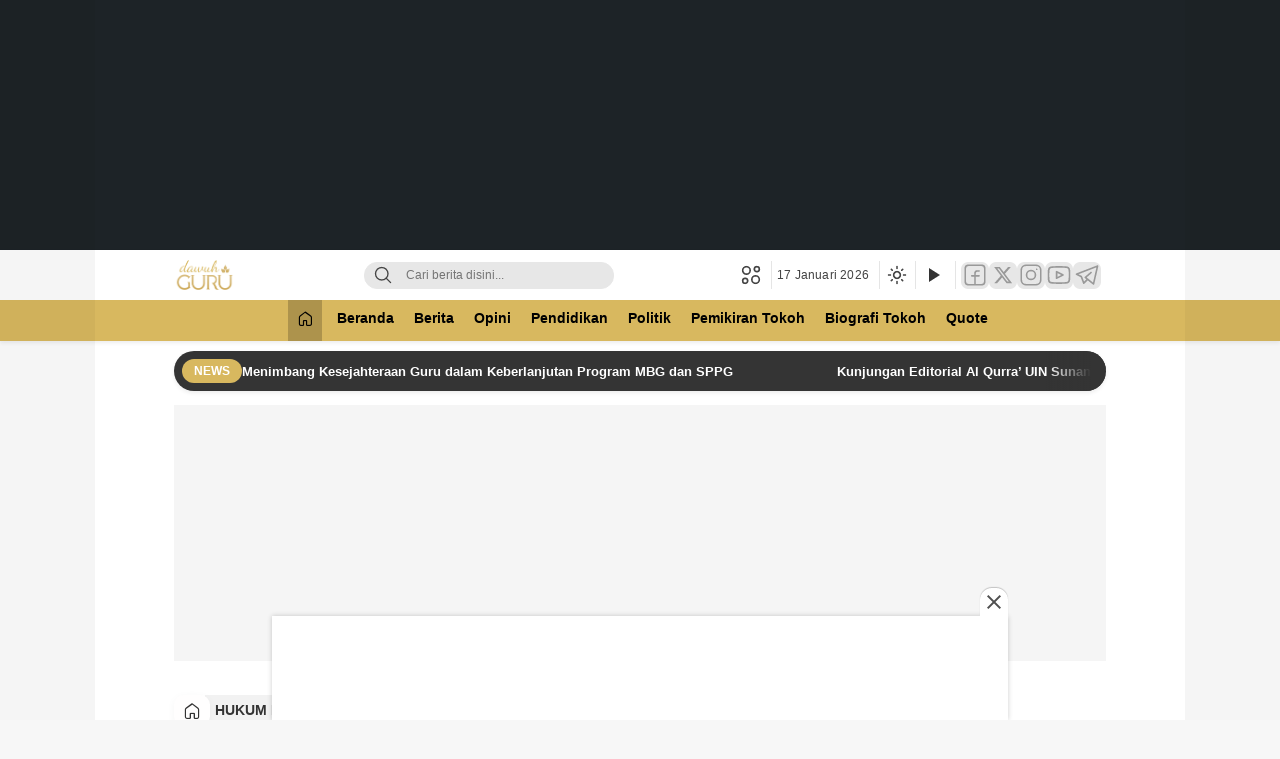

--- FILE ---
content_type: text/html; charset=UTF-8
request_url: https://dawuhguru.co.id/mengelilingi-kabah-di-baitullah-sebanyak-tujuh-kali-merupakan-pengertian/
body_size: 20981
content:
<!doctype html><html lang="id"><head><script data-no-optimize="1">var litespeed_docref=sessionStorage.getItem("litespeed_docref");litespeed_docref&&(Object.defineProperty(document,"referrer",{get:function(){return litespeed_docref}}),sessionStorage.removeItem("litespeed_docref"));</script> <meta name="google-site-verification" content="UF4cHGdkyudKlMkAcqmXv-2r9r2NC63AoQxvBOpJXvA" /> <script type="litespeed/javascript" data-src="https://pagead2.googlesyndication.com/pagead/js/adsbygoogle.js?client=ca-pub-9560879071681723"
     crossorigin="anonymous"></script> <meta charset="UTF-8"><meta name="viewport" content="width=device-width, initial-scale=1"> <script type="litespeed/javascript" data-src="https://pagead2.googlesyndication.com/pagead/js/adsbygoogle.js?client=ca-pub-9560879071681723"
     crossorigin="anonymous"></script><script type="litespeed/javascript">window.__WPNEWS_CORE_PRESENT__=!0;window.__WPNEWS_CORE_VERSION__='1.4.4';window.__WPNEWS_LICENSE_STATUS__='aktif';window.__WPNEWS_LICENSE_ACTIVE__=!0</script> <meta name='robots' content='index, follow, max-image-preview:large, max-snippet:-1, max-video-preview:-1' /><title>Mengelilingi Ka&#039;bah Di Baitullah Sebanyak Tujuh Kali Merupakan Pengertian - Dawuh Guru</title><link rel="canonical" href="https://dawuhguru.co.id/mengelilingi-kabah-di-baitullah-sebanyak-tujuh-kali-merupakan-pengertian/" /><meta property="og:locale" content="id_ID" /><meta property="og:type" content="article" /><meta property="og:title" content="Mengelilingi Ka&#039;bah Di Baitullah Sebanyak Tujuh Kali Merupakan Pengertian - Dawuh Guru" /><meta property="og:description" content="&nbsp; Mengelilingi Ka&#8217;bah Di Baitullah Sebanyak Tujuh Kali Merupakan Pengertian Tawaf. Hal ini adalah salah satu rukun haji dan umrah yaitu mengelilingi ka’bah sebanyak tujuh kali. Pengertian Tawaf sendiri adalah aktifitas mengelilingi Ka’bah sebanyak tujuh kali putaran. Baca juga Tawaf Yang Dilakukan Pada Saat Tiba Di Mekah Adalah &nbsp; Macam-Macam Tawaf &nbsp; Tawaf Qudum (Tawaf [&hellip;]" /><meta property="og:url" content="https://dawuhguru.co.id/mengelilingi-kabah-di-baitullah-sebanyak-tujuh-kali-merupakan-pengertian/" /><meta property="og:site_name" content="Dawuh Guru" /><meta property="article:publisher" content="https://facebook.com/dawuhguruku" /><meta property="article:published_time" content="2021-01-26T01:37:35+00:00" /><meta property="article:modified_time" content="2024-07-17T19:32:37+00:00" /><meta property="og:image" content="https://dawuhguru.co.id/wp-content/uploads/2022/04/Dawuh-Guru-Biografi-Ulama.jpg" /><meta property="og:image:width" content="1280" /><meta property="og:image:height" content="720" /><meta property="og:image:type" content="image/jpeg" /><meta name="author" content="Dawuh Guru" /><meta name="twitter:card" content="summary_large_image" /><meta name="twitter:label1" content="Ditulis oleh" /><meta name="twitter:data1" content="Dawuh Guru" /><meta name="twitter:label2" content="Estimasi waktu membaca" /><meta name="twitter:data2" content="2 menit" /> <script type="application/ld+json" class="yoast-schema-graph">{"@context":"https://schema.org","@graph":[{"@type":"Article","@id":"https://dawuhguru.co.id/mengelilingi-kabah-di-baitullah-sebanyak-tujuh-kali-merupakan-pengertian/#article","isPartOf":{"@id":"https://dawuhguru.co.id/mengelilingi-kabah-di-baitullah-sebanyak-tujuh-kali-merupakan-pengertian/"},"author":{"name":"Dawuh Guru","@id":"https://dawuhguru.co.id/#/schema/person/e2ca59ca47e41739acef0941c0e58482"},"headline":"Mengelilingi Ka&#8217;bah Di Baitullah Sebanyak Tujuh Kali Merupakan Pengertian","datePublished":"2021-01-26T01:37:35+00:00","dateModified":"2024-07-17T19:32:37+00:00","mainEntityOfPage":{"@id":"https://dawuhguru.co.id/mengelilingi-kabah-di-baitullah-sebanyak-tujuh-kali-merupakan-pengertian/"},"wordCount":214,"commentCount":0,"publisher":{"@id":"https://dawuhguru.co.id/#organization"},"image":{"@id":"https://dawuhguru.co.id/mengelilingi-kabah-di-baitullah-sebanyak-tujuh-kali-merupakan-pengertian/#primaryimage"},"thumbnailUrl":"https://dawuhguru.co.id/wp-content/uploads/2022/04/Dawuh-Guru-Biografi-Ulama.jpg","keywords":["Macam macam tawaf","mengelilingi ka'bah di baitullah sebanyak tujuh kali merupakan pengertian","mengelilingi ka'bah sebanyak 7 kali disebut","Tawaf adalah","Tawaf yang dilakukan Pada Saat Tiba di Mekah adalah"],"articleSection":["Hukum Islam"],"inLanguage":"id","potentialAction":[{"@type":"CommentAction","name":"Comment","target":["https://dawuhguru.co.id/mengelilingi-kabah-di-baitullah-sebanyak-tujuh-kali-merupakan-pengertian/#respond"]}]},{"@type":"WebPage","@id":"https://dawuhguru.co.id/mengelilingi-kabah-di-baitullah-sebanyak-tujuh-kali-merupakan-pengertian/","url":"https://dawuhguru.co.id/mengelilingi-kabah-di-baitullah-sebanyak-tujuh-kali-merupakan-pengertian/","name":"Mengelilingi Ka'bah Di Baitullah Sebanyak Tujuh Kali Merupakan Pengertian - Dawuh Guru","isPartOf":{"@id":"https://dawuhguru.co.id/#website"},"primaryImageOfPage":{"@id":"https://dawuhguru.co.id/mengelilingi-kabah-di-baitullah-sebanyak-tujuh-kali-merupakan-pengertian/#primaryimage"},"image":{"@id":"https://dawuhguru.co.id/mengelilingi-kabah-di-baitullah-sebanyak-tujuh-kali-merupakan-pengertian/#primaryimage"},"thumbnailUrl":"https://dawuhguru.co.id/wp-content/uploads/2022/04/Dawuh-Guru-Biografi-Ulama.jpg","datePublished":"2021-01-26T01:37:35+00:00","dateModified":"2024-07-17T19:32:37+00:00","breadcrumb":{"@id":"https://dawuhguru.co.id/mengelilingi-kabah-di-baitullah-sebanyak-tujuh-kali-merupakan-pengertian/#breadcrumb"},"inLanguage":"id","potentialAction":[{"@type":"ReadAction","target":["https://dawuhguru.co.id/mengelilingi-kabah-di-baitullah-sebanyak-tujuh-kali-merupakan-pengertian/"]}]},{"@type":"ImageObject","inLanguage":"id","@id":"https://dawuhguru.co.id/mengelilingi-kabah-di-baitullah-sebanyak-tujuh-kali-merupakan-pengertian/#primaryimage","url":"https://dawuhguru.co.id/wp-content/uploads/2022/04/Dawuh-Guru-Biografi-Ulama.jpg","contentUrl":"https://dawuhguru.co.id/wp-content/uploads/2022/04/Dawuh-Guru-Biografi-Ulama.jpg","width":1280,"height":720},{"@type":"BreadcrumbList","@id":"https://dawuhguru.co.id/mengelilingi-kabah-di-baitullah-sebanyak-tujuh-kali-merupakan-pengertian/#breadcrumb","itemListElement":[{"@type":"ListItem","position":1,"name":"Beranda","item":"https://dawuhguru.co.id/"},{"@type":"ListItem","position":2,"name":"Mengelilingi Ka&#8217;bah Di Baitullah Sebanyak Tujuh Kali Merupakan Pengertian"}]},{"@type":"WebSite","@id":"https://dawuhguru.co.id/#website","url":"https://dawuhguru.co.id/","name":"Dawuh Guru","description":"Merawat Tradisi, Membangun Peradaban","publisher":{"@id":"https://dawuhguru.co.id/#organization"},"potentialAction":[{"@type":"SearchAction","target":{"@type":"EntryPoint","urlTemplate":"https://dawuhguru.co.id/?s={search_term_string}"},"query-input":{"@type":"PropertyValueSpecification","valueRequired":true,"valueName":"search_term_string"}}],"inLanguage":"id"},{"@type":"Organization","@id":"https://dawuhguru.co.id/#organization","name":"Dawuh Guru","url":"https://dawuhguru.co.id/","logo":{"@type":"ImageObject","inLanguage":"id","@id":"https://dawuhguru.co.id/#/schema/logo/image/","url":"https://dawuhguru.co.id/wp-content/uploads/2024/06/cropped-Dawuh-Guru-co-id-logo.png","contentUrl":"https://dawuhguru.co.id/wp-content/uploads/2024/06/cropped-Dawuh-Guru-co-id-logo.png","width":530,"height":256,"caption":"Dawuh Guru"},"image":{"@id":"https://dawuhguru.co.id/#/schema/logo/image/"},"sameAs":["https://facebook.com/dawuhguruku"]},{"@type":"Person","@id":"https://dawuhguru.co.id/#/schema/person/e2ca59ca47e41739acef0941c0e58482","name":"Dawuh Guru","image":{"@type":"ImageObject","inLanguage":"id","@id":"https://dawuhguru.co.id/#/schema/person/image/","url":"https://dawuhguru.co.id/wp-content/litespeed/avatar/41c4f6c86d48fa423ed9369b35cab44d.jpg?ver=1768159743","contentUrl":"https://dawuhguru.co.id/wp-content/litespeed/avatar/41c4f6c86d48fa423ed9369b35cab44d.jpg?ver=1768159743","caption":"Dawuh Guru"},"sameAs":["https://dawuhguru.co.id"],"url":"https://dawuhguru.co.id/author/admin/"}]}</script> <link rel='dns-prefetch' href='//unpkg.com' /><link rel='dns-prefetch' href='//fonts.googleapis.com' /><link rel='dns-prefetch' href='//fonts.gstatic.com' /><link rel='preconnect' href='https://fonts.googleapis.com' /><link rel='preconnect' href='https://fonts.gstatic.com' /><link rel="alternate" type="application/rss+xml" title="Dawuh Guru &raquo; Feed" href="https://dawuhguru.co.id/feed/" /><link rel="alternate" type="application/rss+xml" title="Dawuh Guru &raquo; Umpan Komentar" href="https://dawuhguru.co.id/comments/feed/" /><link rel="alternate" type="application/rss+xml" title="Dawuh Guru &raquo; Mengelilingi Ka&#8217;bah Di Baitullah Sebanyak Tujuh Kali Merupakan Pengertian Umpan Komentar" href="https://dawuhguru.co.id/mengelilingi-kabah-di-baitullah-sebanyak-tujuh-kali-merupakan-pengertian/feed/" /><style id='wp-img-auto-sizes-contain-inline-css'>img:is([sizes=auto i],[sizes^="auto," i]){contain-intrinsic-size:3000px 1500px}
/*# sourceURL=wp-img-auto-sizes-contain-inline-css */</style><link data-optimized="2" rel="stylesheet" href="https://dawuhguru.co.id/wp-content/litespeed/css/2159c7914ba84da13b9dcf09b91ed29e.css?ver=5fcc1" /><style id='global-styles-inline-css'>:root{--wp--preset--aspect-ratio--square: 1;--wp--preset--aspect-ratio--4-3: 4/3;--wp--preset--aspect-ratio--3-4: 3/4;--wp--preset--aspect-ratio--3-2: 3/2;--wp--preset--aspect-ratio--2-3: 2/3;--wp--preset--aspect-ratio--16-9: 16/9;--wp--preset--aspect-ratio--9-16: 9/16;--wp--preset--color--black: #000000;--wp--preset--color--cyan-bluish-gray: #abb8c3;--wp--preset--color--white: #ffffff;--wp--preset--color--pale-pink: #f78da7;--wp--preset--color--vivid-red: #cf2e2e;--wp--preset--color--luminous-vivid-orange: #ff6900;--wp--preset--color--luminous-vivid-amber: #fcb900;--wp--preset--color--light-green-cyan: #7bdcb5;--wp--preset--color--vivid-green-cyan: #00d084;--wp--preset--color--pale-cyan-blue: #8ed1fc;--wp--preset--color--vivid-cyan-blue: #0693e3;--wp--preset--color--vivid-purple: #9b51e0;--wp--preset--gradient--vivid-cyan-blue-to-vivid-purple: linear-gradient(135deg,rgb(6,147,227) 0%,rgb(155,81,224) 100%);--wp--preset--gradient--light-green-cyan-to-vivid-green-cyan: linear-gradient(135deg,rgb(122,220,180) 0%,rgb(0,208,130) 100%);--wp--preset--gradient--luminous-vivid-amber-to-luminous-vivid-orange: linear-gradient(135deg,rgb(252,185,0) 0%,rgb(255,105,0) 100%);--wp--preset--gradient--luminous-vivid-orange-to-vivid-red: linear-gradient(135deg,rgb(255,105,0) 0%,rgb(207,46,46) 100%);--wp--preset--gradient--very-light-gray-to-cyan-bluish-gray: linear-gradient(135deg,rgb(238,238,238) 0%,rgb(169,184,195) 100%);--wp--preset--gradient--cool-to-warm-spectrum: linear-gradient(135deg,rgb(74,234,220) 0%,rgb(151,120,209) 20%,rgb(207,42,186) 40%,rgb(238,44,130) 60%,rgb(251,105,98) 80%,rgb(254,248,76) 100%);--wp--preset--gradient--blush-light-purple: linear-gradient(135deg,rgb(255,206,236) 0%,rgb(152,150,240) 100%);--wp--preset--gradient--blush-bordeaux: linear-gradient(135deg,rgb(254,205,165) 0%,rgb(254,45,45) 50%,rgb(107,0,62) 100%);--wp--preset--gradient--luminous-dusk: linear-gradient(135deg,rgb(255,203,112) 0%,rgb(199,81,192) 50%,rgb(65,88,208) 100%);--wp--preset--gradient--pale-ocean: linear-gradient(135deg,rgb(255,245,203) 0%,rgb(182,227,212) 50%,rgb(51,167,181) 100%);--wp--preset--gradient--electric-grass: linear-gradient(135deg,rgb(202,248,128) 0%,rgb(113,206,126) 100%);--wp--preset--gradient--midnight: linear-gradient(135deg,rgb(2,3,129) 0%,rgb(40,116,252) 100%);--wp--preset--font-size--small: 13px;--wp--preset--font-size--medium: 20px;--wp--preset--font-size--large: 36px;--wp--preset--font-size--x-large: 42px;--wp--preset--spacing--20: 0.44rem;--wp--preset--spacing--30: 0.67rem;--wp--preset--spacing--40: 1rem;--wp--preset--spacing--50: 1.5rem;--wp--preset--spacing--60: 2.25rem;--wp--preset--spacing--70: 3.38rem;--wp--preset--spacing--80: 5.06rem;--wp--preset--shadow--natural: 6px 6px 9px rgba(0, 0, 0, 0.2);--wp--preset--shadow--deep: 12px 12px 50px rgba(0, 0, 0, 0.4);--wp--preset--shadow--sharp: 6px 6px 0px rgba(0, 0, 0, 0.2);--wp--preset--shadow--outlined: 6px 6px 0px -3px rgb(255, 255, 255), 6px 6px rgb(0, 0, 0);--wp--preset--shadow--crisp: 6px 6px 0px rgb(0, 0, 0);}:where(.is-layout-flex){gap: 0.5em;}:where(.is-layout-grid){gap: 0.5em;}body .is-layout-flex{display: flex;}.is-layout-flex{flex-wrap: wrap;align-items: center;}.is-layout-flex > :is(*, div){margin: 0;}body .is-layout-grid{display: grid;}.is-layout-grid > :is(*, div){margin: 0;}:where(.wp-block-columns.is-layout-flex){gap: 2em;}:where(.wp-block-columns.is-layout-grid){gap: 2em;}:where(.wp-block-post-template.is-layout-flex){gap: 1.25em;}:where(.wp-block-post-template.is-layout-grid){gap: 1.25em;}.has-black-color{color: var(--wp--preset--color--black) !important;}.has-cyan-bluish-gray-color{color: var(--wp--preset--color--cyan-bluish-gray) !important;}.has-white-color{color: var(--wp--preset--color--white) !important;}.has-pale-pink-color{color: var(--wp--preset--color--pale-pink) !important;}.has-vivid-red-color{color: var(--wp--preset--color--vivid-red) !important;}.has-luminous-vivid-orange-color{color: var(--wp--preset--color--luminous-vivid-orange) !important;}.has-luminous-vivid-amber-color{color: var(--wp--preset--color--luminous-vivid-amber) !important;}.has-light-green-cyan-color{color: var(--wp--preset--color--light-green-cyan) !important;}.has-vivid-green-cyan-color{color: var(--wp--preset--color--vivid-green-cyan) !important;}.has-pale-cyan-blue-color{color: var(--wp--preset--color--pale-cyan-blue) !important;}.has-vivid-cyan-blue-color{color: var(--wp--preset--color--vivid-cyan-blue) !important;}.has-vivid-purple-color{color: var(--wp--preset--color--vivid-purple) !important;}.has-black-background-color{background-color: var(--wp--preset--color--black) !important;}.has-cyan-bluish-gray-background-color{background-color: var(--wp--preset--color--cyan-bluish-gray) !important;}.has-white-background-color{background-color: var(--wp--preset--color--white) !important;}.has-pale-pink-background-color{background-color: var(--wp--preset--color--pale-pink) !important;}.has-vivid-red-background-color{background-color: var(--wp--preset--color--vivid-red) !important;}.has-luminous-vivid-orange-background-color{background-color: var(--wp--preset--color--luminous-vivid-orange) !important;}.has-luminous-vivid-amber-background-color{background-color: var(--wp--preset--color--luminous-vivid-amber) !important;}.has-light-green-cyan-background-color{background-color: var(--wp--preset--color--light-green-cyan) !important;}.has-vivid-green-cyan-background-color{background-color: var(--wp--preset--color--vivid-green-cyan) !important;}.has-pale-cyan-blue-background-color{background-color: var(--wp--preset--color--pale-cyan-blue) !important;}.has-vivid-cyan-blue-background-color{background-color: var(--wp--preset--color--vivid-cyan-blue) !important;}.has-vivid-purple-background-color{background-color: var(--wp--preset--color--vivid-purple) !important;}.has-black-border-color{border-color: var(--wp--preset--color--black) !important;}.has-cyan-bluish-gray-border-color{border-color: var(--wp--preset--color--cyan-bluish-gray) !important;}.has-white-border-color{border-color: var(--wp--preset--color--white) !important;}.has-pale-pink-border-color{border-color: var(--wp--preset--color--pale-pink) !important;}.has-vivid-red-border-color{border-color: var(--wp--preset--color--vivid-red) !important;}.has-luminous-vivid-orange-border-color{border-color: var(--wp--preset--color--luminous-vivid-orange) !important;}.has-luminous-vivid-amber-border-color{border-color: var(--wp--preset--color--luminous-vivid-amber) !important;}.has-light-green-cyan-border-color{border-color: var(--wp--preset--color--light-green-cyan) !important;}.has-vivid-green-cyan-border-color{border-color: var(--wp--preset--color--vivid-green-cyan) !important;}.has-pale-cyan-blue-border-color{border-color: var(--wp--preset--color--pale-cyan-blue) !important;}.has-vivid-cyan-blue-border-color{border-color: var(--wp--preset--color--vivid-cyan-blue) !important;}.has-vivid-purple-border-color{border-color: var(--wp--preset--color--vivid-purple) !important;}.has-vivid-cyan-blue-to-vivid-purple-gradient-background{background: var(--wp--preset--gradient--vivid-cyan-blue-to-vivid-purple) !important;}.has-light-green-cyan-to-vivid-green-cyan-gradient-background{background: var(--wp--preset--gradient--light-green-cyan-to-vivid-green-cyan) !important;}.has-luminous-vivid-amber-to-luminous-vivid-orange-gradient-background{background: var(--wp--preset--gradient--luminous-vivid-amber-to-luminous-vivid-orange) !important;}.has-luminous-vivid-orange-to-vivid-red-gradient-background{background: var(--wp--preset--gradient--luminous-vivid-orange-to-vivid-red) !important;}.has-very-light-gray-to-cyan-bluish-gray-gradient-background{background: var(--wp--preset--gradient--very-light-gray-to-cyan-bluish-gray) !important;}.has-cool-to-warm-spectrum-gradient-background{background: var(--wp--preset--gradient--cool-to-warm-spectrum) !important;}.has-blush-light-purple-gradient-background{background: var(--wp--preset--gradient--blush-light-purple) !important;}.has-blush-bordeaux-gradient-background{background: var(--wp--preset--gradient--blush-bordeaux) !important;}.has-luminous-dusk-gradient-background{background: var(--wp--preset--gradient--luminous-dusk) !important;}.has-pale-ocean-gradient-background{background: var(--wp--preset--gradient--pale-ocean) !important;}.has-electric-grass-gradient-background{background: var(--wp--preset--gradient--electric-grass) !important;}.has-midnight-gradient-background{background: var(--wp--preset--gradient--midnight) !important;}.has-small-font-size{font-size: var(--wp--preset--font-size--small) !important;}.has-medium-font-size{font-size: var(--wp--preset--font-size--medium) !important;}.has-large-font-size{font-size: var(--wp--preset--font-size--large) !important;}.has-x-large-font-size{font-size: var(--wp--preset--font-size--x-large) !important;}
/*# sourceURL=global-styles-inline-css */</style><style id='classic-theme-styles-inline-css'>/*! This file is auto-generated */
.wp-block-button__link{color:#fff;background-color:#32373c;border-radius:9999px;box-shadow:none;text-decoration:none;padding:calc(.667em + 2px) calc(1.333em + 2px);font-size:1.125em}.wp-block-file__button{background:#32373c;color:#fff;text-decoration:none}
/*# sourceURL=/wp-includes/css/classic-themes.min.css */</style><style id='theme-mobile-inline-css'>@media screen and (max-width: 991.98px) {
:root {
  --link_text_color: #d8b85f;
  --title_widget_color_1: #333333;
  --title_widget_color_2: #ffffff;
  --background_widget_color_2: #333333;
  --menu_background_gradient_1: #d8b85f;
  --menu_background_gradient_2: #d8b85f;
  --menu_text_color: #000000;
  --menu_hover_text_color: #d8b85f;
  --menu_active_text_color: #ffffff;
  --footer_text_color: #ffffff;
  --dark_mode_background_1: #222222;
  --dark_mode_background_2: #333333;
  --dark_mode_text_color_1: #ffffff;
  --dark_mode_text_color_2: #cccccc;
  --font: Poppins, sans-serif;
  --font_size_title_post_mobile: 22px;
  --font_size_body_post_mobile: 15px;
}
}

/*# sourceURL=theme-mobile-inline-css */</style><style id='theme-desktop-inline-css'>@media screen and (min-width: 992px) {
:root {
  --link_text_color: #d8b85f;
  --title_widget_color_1: #333333;
  --title_widget_color_2: #ffffff;
  --background_widget_color_2: #333333;
  --menu_background_gradient_1: #d8b85f;
  --menu_background_gradient_2: #d8b85f;
  --menu_text_color: #000000;
  --menu_hover_text_color: #d8b85f;
  --menu_active_text_color: #ffffff;
  --footer_text_color: #ffffff;
  --dark_mode_background_1: #222222;
  --dark_mode_background_2: #333333;
  --dark_mode_text_color_1: #ffffff;
  --dark_mode_text_color_2: #cccccc;
  --font: Poppins, sans-serif;
  --font_size_body: 16px;
  --font_size_title_post: 32px;
  --font_size_body_post: 15px;
}
}

/*# sourceURL=theme-desktop-inline-css */</style> <script type="litespeed/javascript" data-src="https://dawuhguru.co.id/wp-includes/js/jquery/jquery.min.js" id="jquery-core-js"></script> <style id="custom-logo-css">.brand-title, .brand-description {
				position: absolute;
				clip-path: inset(50%);
			}</style><link rel="icon" href="https://dawuhguru.co.id/wp-content/uploads/2022/10/cropped-Logo_Dawuh_Guru-32x32.jpg" sizes="32x32" /><link rel="icon" href="https://dawuhguru.co.id/wp-content/uploads/2022/10/cropped-Logo_Dawuh_Guru-192x192.jpg" sizes="192x192" /><link rel="apple-touch-icon" href="https://dawuhguru.co.id/wp-content/uploads/2022/10/cropped-Logo_Dawuh_Guru-180x180.jpg" /><meta name="msapplication-TileImage" content="https://dawuhguru.co.id/wp-content/uploads/2022/10/cropped-Logo_Dawuh_Guru-270x270.jpg" /></head><body class="wp-singular post-template-default single single-post postid-2273 single-format-standard wp-custom-logo wp-embed-responsive wp-theme-wpnews"><a class="skip-link screen-reader-text" href="#content">Lewati ke konten</a><main id="swup" class="content transition-fade "><div class="ads-parallax" role="region" aria-label="Parallax Desktop"><div class="parallax-box"><div class="parallax-wrap"><div class="widget_text widget"><div class="textwidget custom-html-widget"><ins class="adsbygoogle"
style="display:inline-block;width:970px;height:250px"
data-ad-client="ca-pub-9560879071681723"
data-ad-slot="1400661865"></ins> <script type="litespeed/javascript">(adsbygoogle=window.adsbygoogle||[]).push({})</script> </div></div></div></div></div><div class="box-header" role="banner"><header class="header" aria-label="Header Desktop"><div class="container"><div class="header-box"><div class="header-brand" itemprop="publisher" itemscope itemtype="https://schema.org/Organization">
<a href="https://dawuhguru.co.id/" class="brand-link" rel="home"><img data-lazyloaded="1" src="[data-uri]" width="530" height="256" data-src="https://dawuhguru.co.id/wp-content/uploads/2024/06/cropped-Dawuh-Guru-co-id-logo.png" class="brand-logo" alt="Dawuh Guru" decoding="async" fetchpriority="high" /></a><p class="brand-title" itemprop="name">
<a href="https://dawuhguru.co.id/" rel="home" itemprop="url">Dawuh Guru</a></p><p class="brand-description" itemprop="description">Merawat Tradisi, Membangun Peradaban</p></div><div class="header-search" role="search" aria-label="Pencarian"><form class="header-search-form" method="get" action="https://dawuhguru.co.id/" role="search" aria-label="Form Pencarian"><div class="header-search-wrapper">
<button type="submit" class="icon-search" aria-label="Cari">
<svg stroke="currentColor" width="24" height="24" viewBox="0 0 24 24" xmlns="http://www.w3.org/2000/svg" aria-hidden="true">
<g stroke="none" fill="none" stroke-linecap="round" stroke-linejoin="round">
<g transform="translate(3,3)" stroke="currentColor" stroke-width="1.6">
<circle cx="7.5" cy="7.5" r="7.5"></circle>
<path d="M18,18 L12.8,12.8"></path>
</g>
</g>
</svg>
</button>
<input class="header-input-search" type="search" name="s" placeholder="Cari berita disini..." value="" maxlength="50" autocomplete="off" aria-label="Kata kunci">
<input type="hidden" name="post_type" value="post"></div></form></div><div class="header-right"><div class="patner" role="button" tabindex="0" aria-label="Jaringan">
<svg fill="currentColor" class="line" xmlns="http://www.w3.org/2000/svg" viewBox="0 0 24 24" aria-hidden="true"><g>
<circle cx="17.47857" cy="17.49096" r="4.5"></circle>
<circle cx="6.50904" cy="6.52143" r="4.5"></circle>
<circle cx="5.00904" cy="18.99096" r="3"></circle>
<circle cx="18.99096" cy="5.00904" r="3"></circle>
</g></svg><div class="patner-cursor"><div class="patner-box" aria-label="Menu Jaringan" itemscope itemtype="https://schema.org/SiteNavigationElement"><ul id = "menu-network" class = "widget LinkList network__menu"><li id="menu-item-31992" class="menu-item menu-item-type-custom menu-item-object-custom menu-item-31992"><a href="https://dawuhguru.ac.id">Dawuh Guru School</a></li><li id="menu-item-31993" class="menu-item menu-item-type-custom menu-item-object-custom menu-item-31993"><a href="https://dawuhguru.com">Penerbit Dawuh Guru</a></li><li id="menu-item-31998" class="menu-item menu-item-type-custom menu-item-object-custom menu-item-31998"><a href="https://pesantrenvokasi.com">Pesantren Vokasi</a></li><li id="menu-item-31999" class="menu-item menu-item-type-custom menu-item-object-custom menu-item-31999"><a href="https://nwonline.or.id/">NW Online</a></li><li id="menu-item-32001" class="menu-item menu-item-type-custom menu-item-object-custom menu-item-32001"><a href="https://baitulkilmah.com">Baitul Kilmah</a></li><li id="menu-item-32000" class="menu-item menu-item-type-custom menu-item-object-custom menu-item-32000"><a href="https://aliadhim.com">Ali Adhim</a></li><li id="menu-item-31994" class="menu-item menu-item-type-custom menu-item-object-custom menu-item-31994"><a href="https://jobnas.com">Jobnas.com</a></li><li id="menu-item-31995" class="menu-item menu-item-type-custom menu-item-object-custom menu-item-31995"><a href="https://nawaksara.id">Nawaksara.id</a></li><li id="menu-item-31996" class="menu-item menu-item-type-custom menu-item-object-custom menu-item-31996"><a href="https://kilatnews.co">Kilatnews.co</a></li><li id="menu-item-31997" class="menu-item menu-item-type-custom menu-item-object-custom menu-item-31997"><a href="https://sowan.id">Sowan.id</a></li></ul></div></div></div><div class="header-date">
<time datetime="2026-01-17T22:23:03+07:00">
17 Januari 2026                            </time></div><div class="header-mode" data-theme="dark">
<button id="modeToggle" class="mode" type="button" aria-label="Ubah mode tampilan" aria-pressed="class="wp-singular post-template-default single single-post postid-2273 single-format-standard wp-custom-logo wp-embed-responsive wp-theme-wpnews"false"><div class="icons dark" aria-hidden="true">
<svg fill="currentColor" xmlns="http://www.w3.org/2000/svg" height="21" viewBox="0 -960 960 960" width="20"><path d="M524-40q-84 0-157.5-32t-128-86.5Q184-213 152-286.5T120-444q0-146 93-257.5T450-840q-18 99 11 193.5T561-481q71 71 165.5 100T920-370q-26 144-138 237T524-40Zm0-80q88 0 163-44t118-121q-86-8-163-43.5T504-425q-61-61-97-138t-43-163q-77 43-120.5 118.5T200-444q0 135 94.5 229.5T524-120Zm-20-305Z"></path></svg></div><div class="icons light" aria-hidden="true">
<svg fill="currentColor" xmlns="http://www.w3.org/2000/svg" height="21" viewBox="0 -960 960 960" width="20"><path d="M480-360q50 0 85-35t35-85q0-50-35-85t-85-35q-50 0-85 35t-35 85q0 50 35 85t85 35Zm0 80q-83 0-141.5-58.5T280-480q0-83 58.5-141.5T480-680q83 0 141.5 58.5T680-480q0 83-58.5 141.5T480-280ZM80-440q-17 0-28.5-11.5T40-480q0-17 11.5-28.5T80-520h80q17 0 28.5 11.5T200-480q0 17-11.5 28.5T160-440H80Zm720 0q-17 0-28.5-11.5T760-480q0-17 11.5-28.5T800-520h80q17 0 28.5 11.5T920-480q0 17-11.5 28.5T880-440h-80ZM480-760q-17 0-28.5-11.5T440-800v-80q0-17 11.5-28.5T480-920q17 0 28.5 11.5T520-880v80q0 17-11.5 28.5T480-760Zm0 720q-17 0-28.5-11.5T440-80v-80q0-17 11.5-28.5T480-200q17 0 28.5 11.5T520-160v80q0 17-11.5 28.5T480-40ZM226-678l-43-42q-12-11-11.5-28t11.5-29q12-12 29-12t28 12l42 43q11 12 11 28t-11 28q-11 12-27.5 11.5T226-678Zm494 495-42-43q-11-12-11-28.5t11-27.5q11-12 27.5-11.5T734-282l43 42q12 11 11.5 28T777-183q-12 12-29 12t-28-12Zm-42-495q-12-11-11.5-27.5T678-734l42-43q11-12 28-11.5t29 11.5q12 12 12 29t-12 28l-43 42q-12 11-28 11t-28-11ZM183-183q-12-12-12-29t12-28l43-42q12-11 28.5-11t27.5 11q12 11 11.5 27.5T282-226l-42 43q-11 12-28 11.5T183-183Zm297-297Z"></path></svg></div>
</button></div><div class="header-mode">
<a href="https://dawuhguru.co.id/video" aria-label="Tonton Video" rel="bookmark">
<svg xmlns="http://www.w3.org/2000/svg" fill="currentColor" width="24" height="24" viewBox="0 0 24 24" style="margin-top:5px" aria-hidden="true"><path d="M8 5v14l11-7z"></path></svg>
</a></div><div class="header-social"><nav class="menu-media-sosial-container" aria-label="Media Sosial" itemscope itemtype="https://schema.org/SiteNavigationElement"><ul id="menu-media-sosial" class="widget LinkList" role="list"><li class="facebook1 menu-item">
<a href="https://facebook.com/dawuhguruku" target="_blank" rel="noopener nofollow me" class="menu-image-title-after" aria-label="Facebook" itemprop="url">
<span class="menu-image-title" itemprop="name">Facebook</span>
</a></li><li class="twitter1 menu-item">
<a href="https://twitter.com/dawuhguru" target="_blank" rel="noopener nofollow me" class="menu-image-title-after" aria-label="Twitter" itemprop="url">
<span class="menu-image-title" itemprop="name">Twitter</span>
</a></li><li class="instagram1 menu-item">
<a href="https://instagram.com/dawuhguru" target="_blank" rel="noopener nofollow me" class="menu-image-title-after" aria-label="Instagram" itemprop="url">
<span class="menu-image-title" itemprop="name">Instagram</span>
</a></li><li class="youtube1 menu-item">
<a href="https://youtube.com/@dawuhguruofficial" target="_blank" rel="noopener nofollow me" class="menu-image-title-after" aria-label="YouTube" itemprop="url">
<span class="menu-image-title" itemprop="name">YouTube</span>
</a></li><li class="telegram1 menu-item">
<a href="https://t.me/08983399493" target="_blank" rel="noopener nofollow me" class="menu-image-title-after" aria-label="Telegram" itemprop="url">
<span class="menu-image-title" itemprop="name">Telegram</span>
</a></li></ul></nav></div></div></div></div><div class="navigation"><div class="container"><nav class="nav-wrap" aria-label="Navigasi Utama (Desktop)" itemscope itemtype="https://schema.org/SiteNavigationElement"><div class="nav-home">
<a href="https://dawuhguru.co.id/" aria-label="Beranda" itemprop="url"><span class="icon icons-home" aria-hidden="true"></span></a></div><nav class="menu-menu-utama-container"><ul id = "menu-menu-utama" class = "nav__wrap primary-menu"><li id="menu-item-31986" class="menu-item menu-item-type-custom menu-item-object-custom menu-item-home menu-item-31986"><a href="https://dawuhguru.co.id/">Beranda</a></li><li id="menu-item-26704" class="menu-item menu-item-type-taxonomy menu-item-object-category menu-item-26704"><a href="https://dawuhguru.co.id/category/berita/">Berita</a></li><li id="menu-item-31987" class="menu-item menu-item-type-taxonomy menu-item-object-category menu-item-31987"><a href="https://dawuhguru.co.id/category/opini/">Opini</a></li><li id="menu-item-26708" class="menu-item menu-item-type-taxonomy menu-item-object-category menu-item-26708"><a href="https://dawuhguru.co.id/category/pendidikan/">Pendidikan</a></li><li id="menu-item-31989" class="menu-item menu-item-type-taxonomy menu-item-object-category menu-item-31989"><a href="https://dawuhguru.co.id/category/politik/">Politik</a></li><li id="menu-item-26707" class="menu-item menu-item-type-taxonomy menu-item-object-category menu-item-26707"><a href="https://dawuhguru.co.id/category/pemikiran-tokoh/">Pemikiran Tokoh</a></li><li id="menu-item-31990" class="menu-item menu-item-type-taxonomy menu-item-object-category menu-item-31990"><a href="https://dawuhguru.co.id/category/biografi-tokoh/">Biografi Tokoh</a></li><li id="menu-item-31991" class="menu-item menu-item-type-taxonomy menu-item-object-category menu-item-31991"><a href="https://dawuhguru.co.id/category/quote/">Quote</a></li></ul></nav></nav></div></div></header></div><div class="widget"><div class="breaking" role="region" aria-label="Breaking News"><div class="container"><div class="breaking-box"><div class="breaking-title">
News</div><div class="breaking-content" id="breaking-content"><div class="breaking-links" id="breaking-links">
<a class="light-link breaking-link" href="https://dawuhguru.co.id/menimbang-kesejahteraan-guru-dalam-keberlanjutan-program-mbg-dan-sppg/">
Menimbang Kesejahteraan Guru dalam Keberlanjutan Program MBG dan SPPG                                        </a>
<a class="light-link breaking-link" href="https://dawuhguru.co.id/kunjungan-editorial-al-qurra-uin-sunan-kalijaga-ke-dawuh-guru-merawat-etika-gaya-dan-ritme-jurnalisme/">
Kunjungan Editorial Al Qurra’ UIN Sunan Kalijaga ke Dawuh Guru: Merawat Etika, Gaya, dan Ritme Jurnalisme                                        </a>
<a class="light-link breaking-link" href="https://dawuhguru.co.id/dawuh-guru-luncurkan-lini-baru-dawuh-guru-kids-hadirkan-buku-edukatif-anak-super-lengkap-kata-pertamaku/">
Dawuh Guru Luncurkan Lini Baru “Dawuh Guru Kids”, Hadirkan Buku Edukatif Anak “Super Lengkap Kata Pertamaku”                                        </a>
<a class="light-link breaking-link" href="https://dawuhguru.co.id/mqk-nasional-fiqih-siyasah-dan-upaya-pkb-mewujudkan-generasi-santri-yang-nasionalis/">
MQK Nasional Fiqih Siyasah dan Upaya PKB Mewujudkan Generasi Santri yang Nasionalis                                        </a>
<a class="light-link breaking-link" href="https://dawuhguru.co.id/ijarah-muntahiyah-bittamlik-imbt-gagasan-hijau-dari-ugm-untuk-pembiayaan-syariah-infrastruktur-indonesia/">
Ijarah Muntahiyah Bittamlik (IMBT): Gagasan Hijau dari UGM untuk Pembiayaan Syariah Infrastruktur Indonesia                                        </a>
<a class="light-link breaking-link" href="https://dawuhguru.co.id/sobat-kreator-dawuh-guru-gelar-sharing-session-road-to-top-affiliate/">
Sobat Kreator Dawuh Guru Gelar Sharing Session “Road to Top Affiliate”                                        </a>
<a class="light-link breaking-link" href="https://dawuhguru.co.id/perkuat-ekonomi-digital-pesantren-sunan-drajat-luncurkan-aplikasi-sundra-app/">
Perkuat Ekonomi Digital Pesantren, Sunan Drajat Luncurkan Aplikasi “Sundra App”                                        </a></div></div></div></div></div></div><div class="container"><div class="billboard"><div class="widget_text widget"><div class="textwidget custom-html-widget"><ins class="adsbygoogle"
style="display:inline-block;width:979px;height:250px"
data-ad-client="ca-pub-9560879071681723"
data-ad-slot="3684561345"></ins> <script type="litespeed/javascript">(adsbygoogle=window.adsbygoogle||[]).push({})</script></div></div></div></div><div class="parallax_box"><div class="widget"></div><div class="widget"></div></div><main class="main"><div class="container"><div class="row"><div class="col-8"><div class="breadcrumb"><ul class="breadcrumb-wrap"><li class="breadcrumb-item">
<a class="breadcrumb-link" href="https://dawuhguru.co.id">
<i class="icons-home"></i>
</a></li><li class="breadcrumb-item">
<a class="breadcrumb-link" href="https://dawuhguru.co.id/category/hukum-islam/">
Hukum Islam              </a></li></ul></div><div class="post-header"><div class="post-title"><h1>Mengelilingi Ka&#8217;bah Di Baitullah Sebanyak Tujuh Kali Merupakan Pengertian</h1></div><div class="info-post"><div class="info-box"><div class="author-box"><div class="author-flex"><div class="author-avatar">
<a aria-label="Author" href="https://dawuhguru.co.id/author/admin/">
<img data-lazyloaded="1" src="[data-uri]" alt="Dawuh Guru" data-src="https://dawuhguru.co.id/wp-content/litespeed/avatar/82398e19cc2a2efe2508b1d535e51fdc.jpg?ver=1768321272" data-srcset="https://dawuhguru.co.id/wp-content/litespeed/avatar/82398e19cc2a2efe2508b1d535e51fdc.jpg?ver=1768321272 2x"
class="avatar avatar-48 photo" height="48" width="48"
decoding="async" loading="lazy">
</a></div><div class="author-name-box"><div class="author-name-flex"><div class="author-name">
<a href="https://dawuhguru.co.id/author/admin/">Dawuh Guru</a></div>
<svg width="24" height="24" viewBox="0 0 24 24" fill="none"
xmlns="http://www.w3.org/2000/svg" aria-hidden="true" focusable="false">
<circle cx="12" cy="12" r="12" fill="currentColor"></circle>
<path d="M17.3334 8L10.0001 15.3333L6.66675 12" stroke="white" stroke-width="2.8"
stroke-linecap="round" stroke-linejoin="round"></path>
</svg></div><div class="prop-pos">
<time class="timepost">
Selasa, 26 Januari 2021 - 01:37 WIB
</time></div></div></div></div><div class="share-box"><div class="likecomment"><div class="like-box">
<button aria-label="Like" class="like-btn "
data-id="2273"></button><div class="like-count">0</div></div><div class="comment-box">
<a href="https://dawuhguru.co.id/mengelilingi-kabah-di-baitullah-sebanyak-tujuh-kali-merupakan-pengertian/#respond" aria-label="Komentar" class="comment-btn"></a><div class="comment-count">0</div></div><div class="views-box">
<a aria-label="Views" class="views-btn"></a><div class="views-count">1086</div></div></div></div></div></div></div><div class="post-featured"><figure class="featured-image"><div class="image-box">
<a data-fslightbox="gallery"
href="https://dawuhguru.co.id/wp-content/uploads/2022/04/Dawuh-Guru-Biografi-Ulama.jpg">
<img data-lazyloaded="1" src="[data-uri]" width="1280" height="720" data-src="https://dawuhguru.co.id/wp-content/uploads/2022/04/Dawuh-Guru-Biografi-Ulama.jpg" class="attachment-full size-full wp-post-image" alt="" decoding="async" data-srcset="https://dawuhguru.co.id/wp-content/uploads/2022/04/Dawuh-Guru-Biografi-Ulama.jpg 1280w, https://dawuhguru.co.id/wp-content/uploads/2022/04/Dawuh-Guru-Biografi-Ulama-768x432.jpg 768w, https://dawuhguru.co.id/wp-content/uploads/2022/04/Dawuh-Guru-Biografi-Ulama-400x225.jpg 400w, https://dawuhguru.co.id/wp-content/uploads/2022/04/Dawuh-Guru-Biografi-Ulama-250x140.jpg 250w" data-sizes="(max-width: 1280px) 100vw, 1280px" />                    </a></div></figure></div><div class="post-share color"><div class="caas-attr-separator"><div class="separator"></div><div class="separator-ext"></div></div><div class="post-share1"><div class="social-box"><div class="social-item1">
<a class="facebook" href="https://web.facebook.com/sharer/sharer.php?u=https://dawuhguru.co.id/mengelilingi-kabah-di-baitullah-sebanyak-tujuh-kali-merupakan-pengertian/" target="_blank" rel="nofollow" aria-label="Facebook">
<svg height="24" fill="currentColor" viewBox="0 0 512 512" width="24" xmlns="http://www.w3.org/2000/svg">
<path d="M374.245,285.825l14.104,-91.961l-88.233,0l0,-59.677c0,-25.159 12.325,-49.682 51.845,-49.682l40.117,0l0,-78.291c0,0 -36.408,-6.214 -71.214,-6.214c-72.67,0 -120.165,44.042 -120.165,123.775l0,70.089l-80.777,0l0,91.961l80.777,0l0,222.31c16.197,2.542 32.798,3.865 49.709,3.865c16.911,0 33.512,-1.323 49.708,-3.865l0,-222.31l74.129,0Z"></path>
</svg>
</a></div><div class="social-item">
<a class="twitter" href="https://twitter.com/intent/tweet?text=Mengelilingi%20Ka%26%238217%3Bbah%20Di%20Baitullah%20Sebanyak%20Tujuh%20Kali%20Merupakan%20Pengertian&url=https://dawuhguru.co.id/mengelilingi-kabah-di-baitullah-sebanyak-tujuh-kali-merupakan-pengertian/" target="_blank" rel="nofollow" aria-label="Twitter">
<svg xmlns="http://www.w3.org/2000/svg" width="16" height="16" viewBox="0 0 16 16" fill="none">
<path d="M0.0551897 0L5.97805 8.73568L0 16H1.60552L6.70304 9.80469L10.9025 16H16L9.49765 6.40885L14.7708 0H13.1653L8.77266 5.33984L5.15271 0H0.0551897ZM2.51364 1.33333H4.48166L13.5415 14.6667H11.5735L2.51364 1.33333Z" fill="currentColor"></path>
</svg>
</a></div><div class="social-item">
<a class="whatsapp" href="https://api.whatsapp.com/send/?text=Mengelilingi%20Ka%26%238217%3Bbah%20Di%20Baitullah%20Sebanyak%20Tujuh%20Kali%20Merupakan%20Pengertian%20%7C%20https%3A%2F%2Fdawuhguru.co.id%2Fmengelilingi-kabah-di-baitullah-sebanyak-tujuh-kali-merupakan-pengertian%2F" target="_blank" rel="nofollow" aria-label="WhatsApp">
<span class="icon icon-whatsapp"></span>
</a></div>
<a class="telegram" href="https://t.me/share/url?url=https://dawuhguru.co.id/mengelilingi-kabah-di-baitullah-sebanyak-tujuh-kali-merupakan-pengertian/&text=Mengelilingi%20Ka%26%238217%3Bbah%20Di%20Baitullah%20Sebanyak%20Tujuh%20Kali%20Merupakan%20Pengertian" target="_blank" aria-label="Telegram">
<svg height="24" viewBox="0 0 512 512" width="24" xmlns="http://www.w3.org/2000/svg">
<path d="M484.689,98.231l-69.417,327.37c-5.237,23.105-18.895,28.854-38.304,17.972L271.2,365.631l-51.034,49.086c-5.646,5.647-10.371,10.372-21.256,10.372l7.598-107.722L402.539,140.23c8.523-7.598-1.848-11.809-13.247-4.21L146.95,288.614L42.619,255.96c-22.694-7.086-23.104-22.695,4.723-33.579L455.423,65.166C474.316,58.081,490.85,69.375,484.689,98.231z" fill="currentColor"></path>
</svg>
</a></div></div></div><div class="post-body" id="post-body"><div class="post-ads" id="post-ads"><div class="sticky-ads"><div class="widget_text widget"><div class="textwidget custom-html-widget"><div class="widget_text widget"><div class="textwidget custom-html-widget"><ins class="adsbygoogle"
style="display:inline-block;width:120px;height:600px"
data-ad-client="ca-pub-9560879071681723"
data-ad-slot="9641419863"></ins> <script type="litespeed/javascript">(adsbygoogle=window.adsbygoogle||[]).push({})</script></div></div></div></div></div></div><div class="post-content"><div class="post-article notfull" id="post-article"><p>&nbsp;</p><p>Mengelilingi Ka&#8217;bah Di Baitullah Sebanyak Tujuh Kali Merupakan Pengertian Tawaf. Hal ini adalah salah satu rukun haji dan umrah yaitu mengelilingi ka’bah sebanyak tujuh kali. Pengertian Tawaf sendiri adalah aktifitas mengelilingi Ka’bah sebanyak tujuh kali putaran.</p><div class="parallaxads">
<span>Scroll Untuk Lanjut Membaca</span><div class="parallaxads-box"><div class="parallaxads-wrap"><ins class="adsbygoogle"
style="display:inline-block;width:100%;height:600px"
data-ad-client="ca-pub-9560879071681723"
data-ad-slot="5429909783"></ins> <script type="litespeed/javascript">(adsbygoogle=window.adsbygoogle||[]).push({})</script></div></div></div><p>Baca juga <strong>Tawaf Yang Dilakukan Pada Saat Tiba Di Mekah Adalah</strong></p><p>&nbsp;</p><p><strong>Macam-Macam Tawaf</strong></p><p>&nbsp;</p><div class="unique-related-box-widget"><div class="unique-related-item"><div class="unique-related-content">
<a href="https://dawuhguru.co.id/cara-mengqodho-sholat-maghrib-di-waktu-isya/" class="unique-related-title">Cara Mengqodho Sholat Maghrib di Waktu Isya</a><div class="unique-related-date">23 Desember 2020</div></div><a href="https://dawuhguru.co.id/cara-mengqodho-sholat-maghrib-di-waktu-isya/"><img data-lazyloaded="1" src="[data-uri]" decoding="async" width="80" height="60" data-src="https://dawuhguru.co.id/wp-content/uploads/2022/04/Dawuh-Guru-Biografi-Ulama-100x75.jpg" class="unique-attachment-image_80_80 wp-post-image" alt="" data-srcset="https://dawuhguru.co.id/wp-content/uploads/2022/04/Dawuh-Guru-Biografi-Ulama-100x75.jpg 100w, https://dawuhguru.co.id/wp-content/uploads/2022/04/Dawuh-Guru-Biografi-Ulama-250x190.jpg 250w" data-sizes="(max-width: 80px) 100vw, 80px" /></a></div></div><ol><li>Tawaf Qudum</li></ol><p>(Tawaf Kedatangan), yakni tawaf yang dilakukan oleh pelaksana haji ifrad atau qarin saat memasuki Mekkah, sebelum melaksanakan wuquf. Bagi pelaksana haji tamattu’, tawaf ini tercakup ke dalam tawaf umrah. Hukum melaksanakan tawaf qudum ini ialah wajib sehingga jika tidak dilaksanakan, maka wajib membayar dam.</p><p>&nbsp;</p><ol start="2"><li>Tawaf Ifadhah.</li></ol><p>Tawaf ini merupakan rukun haji sehingga jika tidak dilaksanakan akan dapat membatalkan haji. Waktu pelaksanaan tawaf ini, yang utama ialah pada tanggal 10 Dzulhijjah sesudah melempar jumrah aqabah dan tahallul. Sedangkan waktu lainnya ialah sesudah tengah malam tanggal 10 Dzulhijjah, atau sesudah terbitnya fajar di tanggal 10 Dzulhijjah, atau sesudah keluarnya matahari di tanggal 10 Dzulhijjah. Tidak ada batasan waktu untuk akhir pelaksanaan tawaf ini, tetapi sebaiknya dilaksanakan sebelum berakhirnya hari-hari tasyriq (tanggal 11, 12, dan 13 Dzulhijjah).</p><p>&nbsp;</p><ol start="3"><li>Tawaf Wada’</li></ol><p>Tawaf Perpisahan Tawaf ini dilaksanakan sebelum jamaah haji meninggalkan kota Mekkah. Hukumnya wajib.<a href="#_ftn1" name="_ftnref1">[1]</a></p><p>Baca juga <strong>Perbedaan Antara Haji Dan Umrah Adalah</strong></p><p><a href="#_ftnref1" name="_ftn1">[1]</a> https://dawuhguru.com/tawaf-yang-dilakukan-pada-saat-tiba-di-mekah-adalah/</p><p>&nbsp;</p></div></div></div><div class="widget redaksi"><div class="widget-content"><div class="redaksi-item"><strong>Reporter:</strong>
Dawuh Guru</div></div></div><div class="widget tag-list"><div class="widget-header"><h3 class="title">Tag</h3></div><div class="widget-content"><ul><li><h4><a href="https://dawuhguru.co.id/tag/macam-macam-tawaf/" rel="tag">Macam macam tawaf</a></h4></li><li><h4><a href="https://dawuhguru.co.id/tag/mengelilingi-kabah-di-baitullah-sebanyak-tujuh-kali-merupakan-pengertian/" rel="tag">mengelilingi ka&#039;bah di baitullah sebanyak tujuh kali merupakan pengertian</a></h4></li><li><h4><a href="https://dawuhguru.co.id/tag/mengelilingi-kabah-sebanyak-7-kali-disebut/" rel="tag">mengelilingi ka&#039;bah sebanyak 7 kali disebut</a></h4></li><li><h4><a href="https://dawuhguru.co.id/tag/tawaf-adalah/" rel="tag">Tawaf adalah</a></h4></li><li><h4><a href="https://dawuhguru.co.id/tag/tawaf-yang-dilakukan-pada-saat-tiba-di-mekah-adalah/" rel="tag">Tawaf yang dilakukan Pada Saat Tiba di Mekah adalah</a></h4></li></ul></div></div><div id="comments" class="commentsArea"><div class="noComments"><div class="notif"><div class="notif-image">
<svg fill="currentColor" viewBox="0 0 24 24" xmlns="http://www.w3.org/2000/svg">
<path d="M20,1H4C1.8,1,0,2.8,0,5v10c0,2.2,1.8,4,4,4v3c0,0.9,1.1,1.3,1.7,0.7L9.4,19H20c2.2,0,4-1.8,4-4V5C24,2.8,22.2,1,20,1z M14,13H8c-0.6,0-1-0.4-1-1c0-0.6,0.4-1,1-1h6c0.6,0,1,0.4,1,1C15,12.6,14.6,13,14,13z M16,9H8C7.4,9,7,8.6,7,8c0-0.6,0.4-1,1-1h8c0.6,0,1,0.4,1,1C17,8.6,16.6,9,16,9z"/>
</svg></div><div class="notif-header">Belum ada komentar</div><div class="notif-text">Jadilah yang pertama berkomentar.</div></div></div></div><div id="respond" class="comment-respond"><h3 id="reply-title" class="comment-reply-title">
Tinggalkan Balasan</h3><form action="https://dawuhguru.co.id/wp-comments-post.php" method="post" id="commentform" class="comment-form"><p class="comment-form-author">
<input id="author" name="author" type="text"
value=""
placeholder="Nama *"
size="30" aria-required='true' /></p><p class="comment-form-email">
<input id="email" name="email" type="email"
value=""
placeholder="Email *"
size="30" aria-required='true' /></p><p class="comment-form-cookies-consent">
<input id="wp-comment-cookies-consent" name="wp-comment-cookies-consent" type="checkbox" value="yes">
<label for="wp-comment-cookies-consent">
Simpan nama dan email untuk komentar berikutnya.            </label></p><p class="comment-form-comment"><textarea id="comment" name="comment" cols="45" rows="4" maxlength="65525"
                placeholder="Tulis Komentar *" required></textarea></p><p class="form-submit">
<input name="submit" type="submit" id="submit" class="submit"
value="Kirim Komentar">
<input type='hidden' name='comment_post_ID' value='2273' id='comment_post_ID' />
<input type='hidden' name='comment_parent' id='comment_parent' value='0' /></p></form></div><div class="post-more"><div class="widget"><div class="widget related related2"><div class="widget-header"><h3 class="title">Related Post Widget (Grid)</h3></div><div class="widget-content"><div class="related-item related2-item"><div class="related-image related2-image media-image">
<a href="https://dawuhguru.co.id/tawaf-yang-dilakukan-pada-saat-tiba-di-mekah-adalah/">
<img data-lazyloaded="1" src="[data-uri]" width="188" height="106" data-src="https://dawuhguru.co.id/wp-content/uploads/2022/04/Dawuh-Guru-Biografi-Ulama.jpg" class="attachment-image_188_113 size-image_188_113 wp-post-image" alt="" loading="lazy" />                            </a></div><div class="related-content related2-content"><div class="related-meta related2-meta"><div class="terkini-category related2-category">
<a href="https://dawuhguru.co.id/category/hukum-islam/">Hukum Islam</a></div><div class="related-date related2-date">
5 Januari 2021</div></div><div class="related-title related2-title"><h2>
<a class="related-link media-link" href="https://dawuhguru.co.id/tawaf-yang-dilakukan-pada-saat-tiba-di-mekah-adalah/">
Tawaf yang dilakukan Pada Saat Tiba di Mekah adalah                                    </a></h2></div></div></div></div></div></div><div class="widget"><div class="widget related "><div class="widget-header"><h3 class="title">Related Post Widget (List)</h3></div><div class="widget-content"><div class="related-item "><div class="related-image  media-image">
<a href="https://dawuhguru.co.id/jangan-gantungkan-rezekimu-pada-manusia/">
<img data-lazyloaded="1" src="[data-uri]" width="188" height="133" data-src="https://dawuhguru.co.id/wp-content/uploads/2026/01/giving_man_hand-1024x576-1-188x133.jpg" class="attachment-image_188_113 size-image_188_113 wp-post-image" alt="" loading="lazy" />                            </a></div><div class="related-content "><div class="related-meta "><div class="terkini-category ">
<a href="https://dawuhguru.co.id/category/hukum-islam/">Hukum Islam</a></div><div class="related-date ">
2 minggu yang lalu</div></div><div class="related-title "><h2>
<a class="related-link media-link" href="https://dawuhguru.co.id/jangan-gantungkan-rezekimu-pada-manusia/">
Jangan Gantungkan Rezekimu pada Manusia                                    </a></h2></div></div></div><div class="related-item "><div class="related-image  media-image">
<a href="https://dawuhguru.co.id/fiqh-dinamis-yusuf-al-qaradawi-dan-tantangan-hukum-islam-di-era-teknologi/">
<img data-lazyloaded="1" src="[data-uri]" width="188" height="125" data-src="https://dawuhguru.co.id/wp-content/uploads/2024/07/Fiqh-Dinamis-Yusuf-al-Qaradawi-dan-Tantangan-Hukum-Islam-di-Era-Teknologi.jpg" class="attachment-image_188_113 size-image_188_113 wp-post-image" alt="Fiqh Dinamis Yusuf al-Qaradawi dan Tantangan Hukum Islam di Era Teknologi" loading="lazy" />                            </a></div><div class="related-content "><div class="related-meta "><div class="terkini-category ">
<a href="https://dawuhguru.co.id/category/hukum-islam/">Hukum Islam</a></div><div class="related-date ">
11 Juli 2024</div></div><div class="related-title "><h2>
<a class="related-link media-link" href="https://dawuhguru.co.id/fiqh-dinamis-yusuf-al-qaradawi-dan-tantangan-hukum-islam-di-era-teknologi/">
Fiqh Dinamis: Yusuf al-Qaradawi dan Tantangan Hukum Islam di Era Teknologi                                    </a></h2></div></div></div><div class="related-item "><div class="related-image  media-image">
<a href="https://dawuhguru.co.id/hukum-umrah-menjadi-sunnah-apabila-telah-melaksanakan/">
<img data-lazyloaded="1" src="[data-uri]" width="188" height="125" data-src="https://dawuhguru.co.id/wp-content/uploads/2023/08/hukum-umrah-menjadi-sunnah-apabila-telah-melaksanakan.jpg" class="attachment-image_188_113 size-image_188_113 wp-post-image" alt="Hukum Umrah Menjadi Sunnah Apabila Telah Melaksanakan" loading="lazy" />                            </a></div><div class="related-content "><div class="related-meta "><div class="terkini-category ">
<a href="https://dawuhguru.co.id/category/hukum-islam/">Hukum Islam</a></div><div class="related-date ">
2 Agustus 2023</div></div><div class="related-title "><h2>
<a class="related-link media-link" href="https://dawuhguru.co.id/hukum-umrah-menjadi-sunnah-apabila-telah-melaksanakan/">
Hukum Umrah Menjadi Sunnah Apabila Telah Melaksanakan                                    </a></h2></div></div></div><div class="related-item "><div class="related-image  media-image">
<a href="https://dawuhguru.co.id/hukum-badal-haji-untuk-orang-tua-yang-sudah-meninggal/">
<img data-lazyloaded="1" src="[data-uri]" width="188" height="133" data-src="https://dawuhguru.co.id/wp-content/uploads/2023/08/Hukum-Badal-Haji-Untuk-Orang-Tua-Yang-Sudah-Meninggal-dawuh-guru.jpeg" class="attachment-image_188_113 size-image_188_113 wp-post-image" alt="Hukum Badal Haji Untuk Orang Tua Yang Sudah Meninggal - dawuh guru" loading="lazy" />                            </a></div><div class="related-content "><div class="related-meta "><div class="terkini-category ">
<a href="https://dawuhguru.co.id/category/hukum-islam/">Hukum Islam</a></div><div class="related-date ">
2 Agustus 2023</div></div><div class="related-title "><h2>
<a class="related-link media-link" href="https://dawuhguru.co.id/hukum-badal-haji-untuk-orang-tua-yang-sudah-meninggal/">
Hukum Badal Haji Untuk Orang Tua Yang Sudah Meninggal                                    </a></h2></div></div></div></div></div></div><div class="widget"><div class="widget terkini"><div class="widget-content"><div class="terkini-box"><div class="terkini-item"><div class="terkini-image media-image">
<a href="https://dawuhguru.co.id/menimbang-kesejahteraan-guru-dalam-keberlanjutan-program-mbg-dan-sppg/">
<img data-lazyloaded="1" src="[data-uri]" width="188" height="133" data-src="https://dawuhguru.co.id/wp-content/uploads/2026/01/mbg-188x133.jpg" class="attachment-image_188_113 size-image_188_113 wp-post-image" alt="Menimbang Kesejahteraan Guru dalam Keberlanjutan Program MBG dan SPPG" decoding="async" loading="lazy" />                                        </a></div><div class="terkini-content"><div class="terkini-title"><h2><a href="https://dawuhguru.co.id/menimbang-kesejahteraan-guru-dalam-keberlanjutan-program-mbg-dan-sppg/">Menimbang Kesejahteraan Guru dalam Keberlanjutan Program MBG dan SPPG</a></h2></div><div class="terkini-meta"><div class="terkini-category">
<a href="https://dawuhguru.co.id/category/berita/">Berita</a></div><div class="terkini-date">3 jam yang lalu</div></div></div></div><div class="terkini-item"><div class="terkini-image media-image">
<a href="https://dawuhguru.co.id/orang-bilang-tanah-kita-tanah-surga-tapi-mengapa-kita-terus-bertengkar-di-atasnya/">
<img data-lazyloaded="1" src="[data-uri]" width="188" height="133" data-src="https://dawuhguru.co.id/wp-content/uploads/2026/01/download-3-188x133.jpg" class="attachment-image_188_113 size-image_188_113 wp-post-image" alt="Orang Bilang Tanah Kita Tanah Surga, Tapi Mengapa Kita Terus Bertengkar di Atasnya" decoding="async" loading="lazy" />                                        </a></div><div class="terkini-content"><div class="terkini-title"><h2><a href="https://dawuhguru.co.id/orang-bilang-tanah-kita-tanah-surga-tapi-mengapa-kita-terus-bertengkar-di-atasnya/">Orang Bilang Tanah Kita Tanah Surga, Tapi Mengapa Kita Terus Bertengkar di Atasnya</a></h2></div><div class="terkini-meta"><div class="terkini-category">
<a href="https://dawuhguru.co.id/category/politik/">Politik</a></div><div class="terkini-date">6 hari yang lalu</div></div></div></div><div class="terkini-item"><div class="terkini-image media-image">
<a href="https://dawuhguru.co.id/keteladanan-sayyid-ali-zainal-abidin-saat-dihina/">
<img data-lazyloaded="1" src="[data-uri]" width="188" height="133" data-src="https://dawuhguru.co.id/wp-content/uploads/2026/01/sayyid-ali-zainal-abidin-e1767844983353-188x133.jpg" class="attachment-image_188_113 size-image_188_113 wp-post-image" alt="Keteladanan Sayyid Ali Zainal Abidin Saat Dihina" decoding="async" loading="lazy" />                                        </a></div><div class="terkini-content"><div class="terkini-title"><h2><a href="https://dawuhguru.co.id/keteladanan-sayyid-ali-zainal-abidin-saat-dihina/">Keteladanan Sayyid Ali Zainal Abidin Saat Dihina</a></h2></div><div class="terkini-meta"><div class="terkini-category">
<a href="https://dawuhguru.co.id/category/biografi-tokoh/">Biografi Tokoh</a></div><div class="terkini-date">1 minggu yang lalu</div></div></div></div></div><div class="widget-footer">
<a href="https://dawuhguru.co.id/index/" class="btn-index">Lihat Semua</a></div></div></div></div></div></div><aside class="col-4"><div class="widget"><div class="widget popularpos"><div class="widget-header"><h3 class="title">Terpopuler</h3></div><div class="widget-content"><div class="popular-item"><div class="popular-number">1</div><div class="popular-content"><div class="media-category">
Kata Kata Bijak</div><h2 class="popular-title">
<a href="https://dawuhguru.co.id/kumpulan-kata-kata-bijak-gus-kautsar-ploso/" class="popular-link media-link">
Kumpulan Kata Kata Bijak Gus Kautsar Ploso                                </a></h2></div></div><div class="popular-item"><div class="popular-number">2</div><div class="popular-content"><div class="media-category">
Biografi Tokoh</div><h2 class="popular-title">
<a href="https://dawuhguru.co.id/silsilah-gus-kautsar-gus-h-m-abdurrahman-al-kautsar/" class="popular-link media-link">
Silsilah Gus Kautsar (Gus H. M. &#8216;Abdurrahman Al Kautsar)                                </a></h2></div></div><div class="popular-item"><div class="popular-number">3</div><div class="popular-content"><div class="media-category">
Cerpen</div><h2 class="popular-title">
<a href="https://dawuhguru.co.id/karomah-habib-jafar-al-kaff-mengislamkan-orang-yang-sudah-meninggal/" class="popular-link media-link">
Karomah Habib Ja’far Al kaff: Mengislamkan Orang yang Sudah Meninggal                                </a></h2></div></div><div class="popular-item"><div class="popular-number">4</div><div class="popular-content"><div class="media-category">
Sejarah Pesantren</div><h2 class="popular-title">
<a href="https://dawuhguru.co.id/pesantren-al-falah-ploso-kediri/" class="popular-link media-link">
Pesantren Al-Falah Ploso Kediri                                </a></h2></div></div><div class="popular-item"><div class="popular-number">5</div><div class="popular-content"><div class="media-category">
Berita</div><h2 class="popular-title">
<a href="https://dawuhguru.co.id/dr-fahruddin-faiz-ratu-kalinyamat-tidak-sibuk-kampanye-kanan-kiri-tetapi-fokus-membangun-perekonomian-rakyatnya/" class="popular-link media-link">
Dr. Fahruddin Faiz: Ratu Kalinyamat Tidak Sibuk Kampanye Kanan Kiri, Tetapi Fokus Membangun Perekonomian Rakyatnya                                </a></h2></div></div><div class="popular-item"><div class="popular-number">6</div><div class="popular-content"><div class="media-category">
Opini</div><h2 class="popular-title">
<a href="https://dawuhguru.co.id/idul-fitri-dan-semangat-merayakan-perdamaian/" class="popular-link media-link">
Idul Fitri dan Semangat Merayakan Perdamaian                                </a></h2></div></div><div class="popular-item"><div class="popular-number">7</div><div class="popular-content"><div class="media-category">
Berita</div><h2 class="popular-title">
<a href="https://dawuhguru.co.id/penasihat-dawuh-guru-inisiasi-pameran-komite-hijaz-di-puncak-acara-satu-abad-nu/" class="popular-link media-link">
Penasihat Dawuh Guru Inisiasi Pameran Komite Hijaz di Puncak Acara Satu Abad NU                                </a></h2></div></div><div class="popular-item"><div class="popular-number">8</div><div class="popular-content"><div class="media-category">
KH. Imam Jazuli, Lc.</div><h2 class="popular-title">
<a href="https://dawuhguru.co.id/mata-uang-pesantren-dan-pendidikan-karakter/" class="popular-link media-link">
Mata Uang Pesantren dan Pendidikan Karakter                                </a></h2></div></div><div class="popular-item"><div class="popular-number">9</div><div class="popular-content"><div class="media-category">
Berita</div><h2 class="popular-title">
<a href="https://dawuhguru.co.id/sutradara-beken-fajar-bustomi-mencari-aktor-terbaik-untuk-film-penakluk-badai-adaptasi-dari-novel-biografi-kh-hasyim-asyari-karya-kh-aguk-irawan-mn/" class="popular-link media-link">
Sutradara Beken Fajar Bustomi Mencari Aktor Terbaik untuk Film Penakluk Badai, adaptasi dari Novel Biografi KH. Hasyim Asy&#8217;ari karya KH. Aguk Irawan MN                                </a></h2></div></div><div class="popular-item"><div class="popular-number">10</div><div class="popular-content"><div class="media-category">
Resensi Karya</div><h2 class="popular-title">
<a href="https://dawuhguru.co.id/2-novel-karya-kh-aguk-irawan-mn-yang-diangkat-ke-layar-lebar/" class="popular-link media-link">
2 Novel Karya KH. Aguk Irawan MN yang Diangkat ke Layar Lebar                                </a></h2></div></div></div></div></div><div class="widget"><div class="widget-header"><h3 class="title">Buku Best Seller Dawuh Guru</h3></div><a href="https://dawuhguru.com"><img data-lazyloaded="1" src="[data-uri]" width="1080" height="1350" data-src="https://dawuhguru.co.id/wp-content/uploads/2025/11/Penerbit-Buku-Dawuh-Guru.jpg" class="image wp-image-32090  attachment-full size-full" alt="" style="max-width: 100%; height: auto;" decoding="async" loading="lazy" data-srcset="https://dawuhguru.co.id/wp-content/uploads/2025/11/Penerbit-Buku-Dawuh-Guru.jpg 1080w, https://dawuhguru.co.id/wp-content/uploads/2025/11/Penerbit-Buku-Dawuh-Guru-768x960.jpg 768w" data-sizes="auto, (max-width: 1080px) 100vw, 1080px" /></a></div><div class="widget"><div class="widget-header"><h3 class="title">Join Reseller Dawuh Guru</h3></div><a href="https://lynk.id/dawuhguru/"><img data-lazyloaded="1" src="[data-uri]" width="2048" height="2560" data-src="https://dawuhguru.co.id/wp-content/uploads/2025/11/Flayer-Member-VIP-scaled.jpg" class="image wp-image-32089  attachment-full size-full" alt="" style="max-width: 100%; height: auto;" decoding="async" loading="lazy" data-srcset="https://dawuhguru.co.id/wp-content/uploads/2025/11/Flayer-Member-VIP-scaled.jpg 2048w, https://dawuhguru.co.id/wp-content/uploads/2025/11/Flayer-Member-VIP-768x960.jpg 768w, https://dawuhguru.co.id/wp-content/uploads/2025/11/Flayer-Member-VIP-1229x1536.jpg 1229w, https://dawuhguru.co.id/wp-content/uploads/2025/11/Flayer-Member-VIP-1638x2048.jpg 1638w" data-sizes="auto, (max-width: 2048px) 100vw, 2048px" /></a></div><div class="widget"><div class="widget-header"><h3 class="title">Join Sobat Kreator Dawuh Guru</h3></div><a href="https://chat.whatsapp.com/BqUJUmoGQSk8TnmRM8ulVF"><img data-lazyloaded="1" src="[data-uri]" width="1080" height="1350" data-src="https://dawuhguru.co.id/wp-content/uploads/2025/11/Sobat-Kreator-Dawuh-Guru.jpg" class="image wp-image-32092  attachment-full size-full" alt="" style="max-width: 100%; height: auto;" decoding="async" loading="lazy" data-srcset="https://dawuhguru.co.id/wp-content/uploads/2025/11/Sobat-Kreator-Dawuh-Guru.jpg 1080w, https://dawuhguru.co.id/wp-content/uploads/2025/11/Sobat-Kreator-Dawuh-Guru-768x960.jpg 768w" data-sizes="auto, (max-width: 1080px) 100vw, 1080px" /></a></div><div class="widget"><div class="widget terkini"><div class="widget-header"><h3 class="title">Terbaru</h3></div><div class="widget-content"><div class="terkini-box"><div class="terkini-item"><div class="terkini-image media-image">
<a href="https://dawuhguru.co.id/menimbang-kesejahteraan-guru-dalam-keberlanjutan-program-mbg-dan-sppg/">
<img data-lazyloaded="1" src="[data-uri]" width="188" height="133" data-src="https://dawuhguru.co.id/wp-content/uploads/2026/01/mbg-188x133.jpg" class="attachment-image_188_113 size-image_188_113 wp-post-image" alt="Menimbang Kesejahteraan Guru dalam Keberlanjutan Program MBG dan SPPG" decoding="async" loading="lazy" />                                        </a></div><div class="terkini-content"><div class="terkini-title"><h2><a href="https://dawuhguru.co.id/menimbang-kesejahteraan-guru-dalam-keberlanjutan-program-mbg-dan-sppg/">Menimbang Kesejahteraan Guru dalam Keberlanjutan Program MBG dan SPPG</a></h2></div><div class="terkini-meta"><div class="terkini-category">
<a href="https://dawuhguru.co.id/category/berita/">Berita</a></div><div class="terkini-date">3 jam yang lalu</div></div></div></div><div class="terkini-item"><div class="terkini-image media-image">
<a href="https://dawuhguru.co.id/orang-bilang-tanah-kita-tanah-surga-tapi-mengapa-kita-terus-bertengkar-di-atasnya/">
<img data-lazyloaded="1" src="[data-uri]" width="188" height="133" data-src="https://dawuhguru.co.id/wp-content/uploads/2026/01/download-3-188x133.jpg" class="attachment-image_188_113 size-image_188_113 wp-post-image" alt="Orang Bilang Tanah Kita Tanah Surga, Tapi Mengapa Kita Terus Bertengkar di Atasnya" decoding="async" loading="lazy" />                                        </a></div><div class="terkini-content"><div class="terkini-title"><h2><a href="https://dawuhguru.co.id/orang-bilang-tanah-kita-tanah-surga-tapi-mengapa-kita-terus-bertengkar-di-atasnya/">Orang Bilang Tanah Kita Tanah Surga, Tapi Mengapa Kita Terus Bertengkar di Atasnya</a></h2></div><div class="terkini-meta"><div class="terkini-category">
<a href="https://dawuhguru.co.id/category/politik/">Politik</a></div><div class="terkini-date">6 hari yang lalu</div></div></div></div><div class="terkini-item"><div class="terkini-image media-image">
<a href="https://dawuhguru.co.id/keteladanan-sayyid-ali-zainal-abidin-saat-dihina/">
<img data-lazyloaded="1" src="[data-uri]" width="188" height="133" data-src="https://dawuhguru.co.id/wp-content/uploads/2026/01/sayyid-ali-zainal-abidin-e1767844983353-188x133.jpg" class="attachment-image_188_113 size-image_188_113 wp-post-image" alt="Keteladanan Sayyid Ali Zainal Abidin Saat Dihina" decoding="async" loading="lazy" />                                        </a></div><div class="terkini-content"><div class="terkini-title"><h2><a href="https://dawuhguru.co.id/keteladanan-sayyid-ali-zainal-abidin-saat-dihina/">Keteladanan Sayyid Ali Zainal Abidin Saat Dihina</a></h2></div><div class="terkini-meta"><div class="terkini-category">
<a href="https://dawuhguru.co.id/category/biografi-tokoh/">Biografi Tokoh</a></div><div class="terkini-date">1 minggu yang lalu</div></div></div></div><div class="terkini-item"><div class="terkini-image media-image">
<a href="https://dawuhguru.co.id/agama-fasih-di-lisan-berat-di-perilaku/">
<img data-lazyloaded="1" src="[data-uri]" width="188" height="133" data-src="https://dawuhguru.co.id/wp-content/uploads/2026/01/berat-timbangan-188x133.jpg" class="attachment-image_188_113 size-image_188_113 wp-post-image" alt="Agama Fasih di Lisan, Berat di Perilaku" decoding="async" loading="lazy" />                                        </a></div><div class="terkini-content"><div class="terkini-title"><h2><a href="https://dawuhguru.co.id/agama-fasih-di-lisan-berat-di-perilaku/">Agama Fasih di Lisan, Berat di Perilaku</a></h2></div><div class="terkini-meta"><div class="terkini-category">
<a href="https://dawuhguru.co.id/category/opini/">Opini</a></div><div class="terkini-date">2 minggu yang lalu</div></div></div></div><div class="terkini-item"><div class="terkini-image media-image">
<a href="https://dawuhguru.co.id/jenis-bucket-alat-berat-excavator-dan-kegunaannya/">
<img data-lazyloaded="1" src="[data-uri]" width="188" height="133" data-src="https://dawuhguru.co.id/wp-content/uploads/2026/01/Jenis-Bucket-Alat-Berat-Excavator-dan-Kegunaannya-dawuh-guru-188x133.jpg" class="attachment-image_188_113 size-image_188_113 wp-post-image" alt="Jenis Bucket Alat Berat Excavator dan Kegunaannya - dawuh guru" decoding="async" loading="lazy" />                                        </a></div><div class="terkini-content"><div class="terkini-title"><h2><a href="https://dawuhguru.co.id/jenis-bucket-alat-berat-excavator-dan-kegunaannya/">Jenis Bucket Alat Berat Excavator dan Kegunaannya</a></h2></div><div class="terkini-meta"><div class="terkini-category">
<a href="https://dawuhguru.co.id/category/advertising/">Advertising</a></div><div class="terkini-date">2 minggu yang lalu</div></div></div></div><div class="terkini-item"><div class="terkini-image media-image">
<a href="https://dawuhguru.co.id/kakbah-dan-mitos-yang-menyudutkan-spiritualitas/">
<img data-lazyloaded="1" src="[data-uri]" width="188" height="133" data-src="https://dawuhguru.co.id/wp-content/uploads/2026/01/kakbah-188x133.jpg" class="attachment-image_188_113 size-image_188_113 wp-post-image" alt="Kakbah dan Mitos yang Menyudutkan Spiritualitas" decoding="async" loading="lazy" data-srcset="https://dawuhguru.co.id/wp-content/uploads/2026/01/kakbah-188x133.jpg 188w, https://dawuhguru.co.id/wp-content/uploads/2026/01/kakbah-512x360.jpg 512w" data-sizes="auto, (max-width: 188px) 100vw, 188px" />                                        </a></div><div class="terkini-content"><div class="terkini-title"><h2><a href="https://dawuhguru.co.id/kakbah-dan-mitos-yang-menyudutkan-spiritualitas/">Kakbah dan Mitos yang Menyudutkan Spiritualitas</a></h2></div><div class="terkini-meta"><div class="terkini-category">
<a href="https://dawuhguru.co.id/category/opini/">Opini</a></div><div class="terkini-date">2 minggu yang lalu</div></div></div></div><div class="terkini-item"><div class="terkini-image media-image">
<a href="https://dawuhguru.co.id/menikah-modal-nekat-dan-cuma-yakin-bakal-dimampukan-allah-saja-tidak-cukup/">
<img data-lazyloaded="1" src="[data-uri]" width="188" height="133" data-src="https://dawuhguru.co.id/wp-content/uploads/2026/01/images-2-188x133.jpg" class="attachment-image_188_113 size-image_188_113 wp-post-image" alt="google" decoding="async" loading="lazy" data-srcset="https://dawuhguru.co.id/wp-content/uploads/2026/01/images-2-188x133.jpg 188w, https://dawuhguru.co.id/wp-content/uploads/2026/01/images-2.jpg 267w" data-sizes="auto, (max-width: 188px) 100vw, 188px" />                                        </a></div><div class="terkini-content"><div class="terkini-title"><h2><a href="https://dawuhguru.co.id/menikah-modal-nekat-dan-cuma-yakin-bakal-dimampukan-allah-saja-tidak-cukup/">Menikah Modal Nekat dan Cuma Yakin Bakal Dimampukan Allah saja Tidak Cukup</a></h2></div><div class="terkini-meta"><div class="terkini-category">
<a href="https://dawuhguru.co.id/category/blog/">Blog</a></div><div class="terkini-date">2 minggu yang lalu</div></div></div></div></div><div class="widget-footer">
<a href="https://dawuhguru.co.id/index" class="btn-index">Lihat Semua</a></div></div></div></div></aside></div></div></main><footer class="footer"><div class="container"><div class="footer-row"><div class="footer-left"><div class="widget"><div class="widget"><img data-lazyloaded="1" src="[data-uri]" width="530" height="256" data-src="https://dawuhguru.co.id/wp-content/uploads/2024/06/cropped-Dawuh-Guru-co-id-logo.png" class="image wp-image-26714  attachment-full size-full" alt="" style="max-width: 100%; height: auto;" decoding="async" loading="lazy" /></div><div class="widget"><div class="widget contact"><div class="widget-content contact-list"><div class="info-item">
<svg class="line" aria-hidden="true" width="24" height="24" viewBox="0 0 24 24" fill="currentColor" xmlns="http://www.w3.org/2000/svg">
<g transform="translate(4.5,3)">
<path d="M10.010211,7.71050782 C10.010211,6.32923624 8.89097476,5.21 7.50970318,5.21 C6.12944724,5.21 5.010211,6.32923624 5.010211,7.71050782 C5.010211,9.09076376 6.12944724,10.21 7.50970318,10.21 C8.89097476,10.21 10.010211,9.09076376 10.010211,7.71050782 Z"></path>
<path d="M7.49951162,18 C4.60148466,18 0,12.9586541 0,7.59863646 C0,3.40246316 3.357101,0 7.49951162,0 C11.6419223,0 15,3.40246316 15,7.59863646 C15,12.9586541 10.3985153,18 7.49951162,18 Z"></path>
</g>
</svg>                                                    <span>DawuhGuru.co.id | D.I. Yogyakarta, Indonesia</span></div><div class="info-item">
<svg class="line" aria-hidden="true" width="24" height="24" viewBox="0 0 24 24" fill="none" stroke="currentColor" xmlns="http://www.w3.org/2000/svg">
<path d="M12 20.5H7C4 20.5 2 19 2 15.5V8.5C2 5 4 3.5 7 3.5H17C20 3.5 22 5 22 8.5V11.5"></path>
<path d="M17 9L13.87 11.5C12.84 12.32 11.15 12.32 10.12 11.5L7 9"></path>
<path d="M19.21 14.77L15.6701 18.31C15.5301 18.45 15.4 18.71 15.37 18.9L15.18 20.25C15.11 20.74 15.45 21.0801 15.94 21.0101L17.29 20.82C17.48 20.79 17.75 20.66 17.88 20.52L21.4201 16.9801C22.0301 16.3701 22.3201 15.6601 21.4201 14.7601C20.5301 13.8701 19.82 14.16 19.21 14.77Z"></path>
<path d="M18.7001 15.28C19.0001 16.36 19.8401 17.2 20.9201 17.5"></path>
</svg>                                                    <a href="mailto:dawuhguru%40gmail.com" class="contact-link">
<span>dawuhguru@gmail.com</span>
</a></div><div class="info-item">
<svg class="line" aria-hidden="true" width="24" height="24" viewBox="0 0 24 24" fill="currentColor" xmlns="http://www.w3.org/2000/svg">
<g transform="translate(2,2)">
<path d="M12.3525,0.7501 C16.0535,1.1611 18.9775,4.0811 19.3935,7.7821"></path>
<path d="M12.3525,4.2931 C14.1235,4.6371 15.5075,6.0221 15.8525,7.7931"></path>
<path d="M5.70048686,14.2990152 C-1.19749607,7.40022271 -0.216619457,4.24115109 0.510545563,3.22315724 C0.603962383,3.05862226 2.90647469,-0.388120203 5.37458954,1.63406778 C11.5008221,6.67945335 3.74510296,5.96611459 8.8893974,11.1112827 C14.0347534,16.2553892 13.320327,8.49995329 18.3658969,14.6249006 C20.3881587,17.0939869 16.9412904,19.3964151 16.7778109,19.488767 C15.7597799,20.2169669 12.5995313,21.1978077 5.70048686,14.2990152 Z"></path>
</g>
</svg>                                                    <a href="tel:08983399493" class="contact-link">
<span>08983399493</span>
</a></div></div></div></div></div><div class="widget social"><div class="widget-header"><h3 class="widget-title">Follow Dawuh Guru</h3></div><div class="footer-social"><nav class="menu-media-sosial-container"><ul id="menu-media-sosial" class="widget LinkList"><li class="facebook1 menu-item">
<a href="https://facebook.com/dawuhguruku" target="_blank" class="menu-image-title-after" aria-label="Facebook">
<span class="menu-image-title">Facebook</span>
</a></li><li class="twitter1 menu-item">
<a href="https://twitter.com/dawuhguru" target="_blank" class="menu-image-title-after" aria-label="Twitter">
<span class="menu-image-title">Twitter</span>
</a></li><li class="instagram1 menu-item">
<a href="https://instagram.com/dawuhguru" target="_blank" class="menu-image-title-after" aria-label="Instagram">
<span class="menu-image-title">Instagram</span>
</a></li><li class="youtube1 menu-item">
<a href="https://youtube.com/@dawuhguruofficial" target="_blank" class="menu-image-title-after" aria-label="Youtube">
<span class="menu-image-title">Youtube</span>
</a></li><li class="telegram1 menu-item">
<a href="https://t.me/08983399493" target="_blank" class="menu-image-title-after" aria-label="Telegram">
<span class="menu-image-title">Telegram</span>
</a></li></ul></nav></div></div><div class="widget app"><div class="widget-header"><h3 class="widget-title">Temukan Kami di</h3></div><div class="widget-content"><div class="app-item">
<a href="#" target="_blank" aria-label="appstore" rel="nofollow">
<img data-lazyloaded="1" src="[data-uri]" width="196" height="66" data-src="https://dawuhguru.co.id/wp-content/themes/wpnews/assets/images/appstore.webp" alt="appstore" loading="lazy">
</a></div><div class="app-item">
<a href="#" target="_blank" aria-label="playstore" rel="nofollow">
<img data-lazyloaded="1" src="[data-uri]" width="222" height="66" data-src="https://dawuhguru.co.id/wp-content/themes/wpnews/assets/images/playstore.webp" alt="playstore" loading="lazy">
</a></div></div></div></div><div class="footer-right"><div class="widget"><div class="widget-header"><h3 class="widget-title">Rubrik Khusus</h3></div><div class="menu-menu-kategori-footer-container"><ul id="menu-menu-kategori-footer" class="menu"><li id="menu-item-31974" class="menu-item menu-item-type-taxonomy menu-item-object-category menu-item-31974"><a href="https://dawuhguru.co.id/category/berita/"><span class="menu-image-title-after menu-image-title">Berita</span></a></li><li id="menu-item-31980" class="menu-item menu-item-type-taxonomy menu-item-object-category menu-item-31980"><a href="https://dawuhguru.co.id/category/opini/"><span class="menu-image-title-after menu-image-title">Opini</span></a></li><li id="menu-item-31983" class="menu-item menu-item-type-taxonomy menu-item-object-category menu-item-31983"><a href="https://dawuhguru.co.id/category/pendidikan/"><span class="menu-image-title-after menu-image-title">Pendidikan</span></a></li><li id="menu-item-31982" class="menu-item menu-item-type-taxonomy menu-item-object-category menu-item-31982"><a href="https://dawuhguru.co.id/category/pemikiran-tokoh/"><span class="menu-image-title-after menu-image-title">Pemikiran Tokoh</span></a></li><li id="menu-item-31984" class="menu-item menu-item-type-taxonomy menu-item-object-category menu-item-31984"><a href="https://dawuhguru.co.id/category/politik/"><span class="menu-image-title-after menu-image-title">Politik</span></a></li><li id="menu-item-31976" class="menu-item menu-item-type-taxonomy menu-item-object-category menu-item-31976"><a href="https://dawuhguru.co.id/category/ekonomi/"><span class="menu-image-title-after menu-image-title">Ekonomi</span></a></li><li id="menu-item-31977" class="menu-item menu-item-type-taxonomy menu-item-object-category menu-item-31977"><a href="https://dawuhguru.co.id/category/kebudayaan/"><span class="menu-image-title-after menu-image-title">Kebudayaan</span></a></li><li id="menu-item-31978" class="menu-item menu-item-type-taxonomy menu-item-object-category menu-item-31978"><a href="https://dawuhguru.co.id/category/kesenian/"><span class="menu-image-title-after menu-image-title">Kesenian</span></a></li><li id="menu-item-31979" class="menu-item menu-item-type-taxonomy menu-item-object-category menu-item-31979"><a href="https://dawuhguru.co.id/category/keuangan/"><span class="menu-image-title-after menu-image-title">Keuangan</span></a></li><li id="menu-item-31981" class="menu-item menu-item-type-taxonomy menu-item-object-category menu-item-31981"><a href="https://dawuhguru.co.id/category/otomotif/"><span class="menu-image-title-after menu-image-title">Otomotif</span></a></li><li id="menu-item-31985" class="menu-item menu-item-type-taxonomy menu-item-object-category menu-item-31985"><a href="https://dawuhguru.co.id/category/biografi-tokoh/"><span class="menu-image-title-after menu-image-title">Biografi Tokoh</span></a></li></ul></div></div><div class="widget"><div class="widget-header"><h3 class="widget-title">Informasi</h3></div><div class="menu-menu-footer-container"><ul id="menu-menu-footer" class="menu"><li id="menu-item-31837" class="menu-item menu-item-type-post_type menu-item-object-page menu-item-31837"><a href="https://dawuhguru.co.id/redaksi/"><span class="menu-image-title-after menu-image-title">Redaksi</span></a></li><li id="menu-item-31832" class="menu-item menu-item-type-post_type menu-item-object-page menu-item-31832"><a href="https://dawuhguru.co.id/kirim-tulisan/"><span class="menu-image-title-after menu-image-title">Kirim Tulisan</span></a></li><li id="menu-item-31835" class="menu-item menu-item-type-post_type menu-item-object-page menu-item-31835"><a href="https://dawuhguru.co.id/kerjasama/"><span class="menu-image-title-after menu-image-title">Kerjasama</span></a></li><li id="menu-item-31836" class="menu-item menu-item-type-post_type menu-item-object-page menu-item-31836"><a href="https://dawuhguru.co.id/kontak/"><span class="menu-image-title-after menu-image-title">Kontak</span></a></li><li id="menu-item-31838" class="menu-item menu-item-type-post_type menu-item-object-page menu-item-31838"><a href="https://dawuhguru.co.id/tentang-dawuh-guru/"><span class="menu-image-title-after menu-image-title">Tentang Dawuh Guru</span></a></li><li id="menu-item-31971" class="menu-item menu-item-type-post_type menu-item-object-page menu-item-31971"><a href="https://dawuhguru.co.id/pedoman-media-siber/"><span class="menu-image-title-after menu-image-title">Pedoman Media Siber</span></a></li><li id="menu-item-31970" class="menu-item menu-item-type-post_type menu-item-object-page menu-item-31970"><a href="https://dawuhguru.co.id/disclaimer/"><span class="menu-image-title-after menu-image-title">Disclaimer</span></a></li><li id="menu-item-31972" class="menu-item menu-item-type-post_type menu-item-object-page menu-item-31972"><a href="https://dawuhguru.co.id/privacy-policy-2/"><span class="menu-image-title-after menu-image-title">Privacy Policy</span></a></li><li id="menu-item-31973" class="menu-item menu-item-type-post_type menu-item-object-page menu-item-31973"><a href="https://dawuhguru.co.id/terms-of-service/"><span class="menu-image-title-after menu-image-title">Terms of Service</span></a></li></ul></div></div></div></div><div class="footer-copyright"><div class="widgetcust"><div class="textwidget kiri"><p>Copyright © 2026 Dawuh Guru. All rights reserved.</p></div><div class="textwidget kanan"></div></div></div></div></footer><div class="sticky-ads-bottom"><div class="widget_text widget"><div class="textwidget custom-html-widget"><ins class="adsbygoogle"
style="display:inline-block;width:728px;height:90px"
data-ad-client="ca-pub-9560879071681723"
data-ad-slot="4504643251"></ins> <script type="litespeed/javascript">(adsbygoogle=window.adsbygoogle||[]).push({})</script></div></div>        <button class="ad-close" aria-label="Close this ad"></button></div></main><div class="sticky-box"><div class="ads-sticky sticky-left"><div class="ads-sticky-box"><div class="widget_text widget"><div class="textwidget custom-html-widget"><ins class="adsbygoogle"
style="display:inline-block;width:120px;height:600px"
data-ad-client="ca-pub-9560879071681723"
data-ad-slot="9641419863"></ins> <script type="litespeed/javascript">(adsbygoogle=window.adsbygoogle||[]).push({})</script></div></div></div></div><div class="ads-sticky sticky-right"><div class="ads-sticky-box"><div class="widget_text widget"><div class="textwidget custom-html-widget"><ins class="adsbygoogle"
style="display:inline-block;width:120px;height:600px"
data-ad-client="ca-pub-9560879071681723"
data-ad-slot="9641419863"></ins> <script type="litespeed/javascript">(adsbygoogle=window.adsbygoogle||[]).push({})</script></div></div></div></div></div> <script type="speculationrules">{"prefetch":[{"source":"document","where":{"and":[{"href_matches":"/*"},{"not":{"href_matches":["/wp-*.php","/wp-admin/*","/wp-content/uploads/*","/wp-content/*","/wp-content/plugins/*","/wp-content/themes/wpnews/*","/*\\?(.+)"]}},{"not":{"selector_matches":"a[rel~=\"nofollow\"]"}},{"not":{"selector_matches":".no-prefetch, .no-prefetch a"}}]},"eagerness":"conservative"}]}</script> <script src="https://unpkg.com/swup@4/dist/swup.min.js" id="swup-js-js" defer data-wp-strategy="defer"></script> <script id="like-js-js-extra" type="litespeed/javascript">var theme_data={"ajax_url":"https://dawuhguru.co.id/wp-admin/admin-ajax.php"}</script> <script data-no-optimize="1">window.lazyLoadOptions=Object.assign({},{threshold:300},window.lazyLoadOptions||{});!function(t,e){"object"==typeof exports&&"undefined"!=typeof module?module.exports=e():"function"==typeof define&&define.amd?define(e):(t="undefined"!=typeof globalThis?globalThis:t||self).LazyLoad=e()}(this,function(){"use strict";function e(){return(e=Object.assign||function(t){for(var e=1;e<arguments.length;e++){var n,a=arguments[e];for(n in a)Object.prototype.hasOwnProperty.call(a,n)&&(t[n]=a[n])}return t}).apply(this,arguments)}function o(t){return e({},at,t)}function l(t,e){return t.getAttribute(gt+e)}function c(t){return l(t,vt)}function s(t,e){return function(t,e,n){e=gt+e;null!==n?t.setAttribute(e,n):t.removeAttribute(e)}(t,vt,e)}function i(t){return s(t,null),0}function r(t){return null===c(t)}function u(t){return c(t)===_t}function d(t,e,n,a){t&&(void 0===a?void 0===n?t(e):t(e,n):t(e,n,a))}function f(t,e){et?t.classList.add(e):t.className+=(t.className?" ":"")+e}function _(t,e){et?t.classList.remove(e):t.className=t.className.replace(new RegExp("(^|\\s+)"+e+"(\\s+|$)")," ").replace(/^\s+/,"").replace(/\s+$/,"")}function g(t){return t.llTempImage}function v(t,e){!e||(e=e._observer)&&e.unobserve(t)}function b(t,e){t&&(t.loadingCount+=e)}function p(t,e){t&&(t.toLoadCount=e)}function n(t){for(var e,n=[],a=0;e=t.children[a];a+=1)"SOURCE"===e.tagName&&n.push(e);return n}function h(t,e){(t=t.parentNode)&&"PICTURE"===t.tagName&&n(t).forEach(e)}function a(t,e){n(t).forEach(e)}function m(t){return!!t[lt]}function E(t){return t[lt]}function I(t){return delete t[lt]}function y(e,t){var n;m(e)||(n={},t.forEach(function(t){n[t]=e.getAttribute(t)}),e[lt]=n)}function L(a,t){var o;m(a)&&(o=E(a),t.forEach(function(t){var e,n;e=a,(t=o[n=t])?e.setAttribute(n,t):e.removeAttribute(n)}))}function k(t,e,n){f(t,e.class_loading),s(t,st),n&&(b(n,1),d(e.callback_loading,t,n))}function A(t,e,n){n&&t.setAttribute(e,n)}function O(t,e){A(t,rt,l(t,e.data_sizes)),A(t,it,l(t,e.data_srcset)),A(t,ot,l(t,e.data_src))}function w(t,e,n){var a=l(t,e.data_bg_multi),o=l(t,e.data_bg_multi_hidpi);(a=nt&&o?o:a)&&(t.style.backgroundImage=a,n=n,f(t=t,(e=e).class_applied),s(t,dt),n&&(e.unobserve_completed&&v(t,e),d(e.callback_applied,t,n)))}function x(t,e){!e||0<e.loadingCount||0<e.toLoadCount||d(t.callback_finish,e)}function M(t,e,n){t.addEventListener(e,n),t.llEvLisnrs[e]=n}function N(t){return!!t.llEvLisnrs}function z(t){if(N(t)){var e,n,a=t.llEvLisnrs;for(e in a){var o=a[e];n=e,o=o,t.removeEventListener(n,o)}delete t.llEvLisnrs}}function C(t,e,n){var a;delete t.llTempImage,b(n,-1),(a=n)&&--a.toLoadCount,_(t,e.class_loading),e.unobserve_completed&&v(t,n)}function R(i,r,c){var l=g(i)||i;N(l)||function(t,e,n){N(t)||(t.llEvLisnrs={});var a="VIDEO"===t.tagName?"loadeddata":"load";M(t,a,e),M(t,"error",n)}(l,function(t){var e,n,a,o;n=r,a=c,o=u(e=i),C(e,n,a),f(e,n.class_loaded),s(e,ut),d(n.callback_loaded,e,a),o||x(n,a),z(l)},function(t){var e,n,a,o;n=r,a=c,o=u(e=i),C(e,n,a),f(e,n.class_error),s(e,ft),d(n.callback_error,e,a),o||x(n,a),z(l)})}function T(t,e,n){var a,o,i,r,c;t.llTempImage=document.createElement("IMG"),R(t,e,n),m(c=t)||(c[lt]={backgroundImage:c.style.backgroundImage}),i=n,r=l(a=t,(o=e).data_bg),c=l(a,o.data_bg_hidpi),(r=nt&&c?c:r)&&(a.style.backgroundImage='url("'.concat(r,'")'),g(a).setAttribute(ot,r),k(a,o,i)),w(t,e,n)}function G(t,e,n){var a;R(t,e,n),a=e,e=n,(t=Et[(n=t).tagName])&&(t(n,a),k(n,a,e))}function D(t,e,n){var a;a=t,(-1<It.indexOf(a.tagName)?G:T)(t,e,n)}function S(t,e,n){var a;t.setAttribute("loading","lazy"),R(t,e,n),a=e,(e=Et[(n=t).tagName])&&e(n,a),s(t,_t)}function V(t){t.removeAttribute(ot),t.removeAttribute(it),t.removeAttribute(rt)}function j(t){h(t,function(t){L(t,mt)}),L(t,mt)}function F(t){var e;(e=yt[t.tagName])?e(t):m(e=t)&&(t=E(e),e.style.backgroundImage=t.backgroundImage)}function P(t,e){var n;F(t),n=e,r(e=t)||u(e)||(_(e,n.class_entered),_(e,n.class_exited),_(e,n.class_applied),_(e,n.class_loading),_(e,n.class_loaded),_(e,n.class_error)),i(t),I(t)}function U(t,e,n,a){var o;n.cancel_on_exit&&(c(t)!==st||"IMG"===t.tagName&&(z(t),h(o=t,function(t){V(t)}),V(o),j(t),_(t,n.class_loading),b(a,-1),i(t),d(n.callback_cancel,t,e,a)))}function $(t,e,n,a){var o,i,r=(i=t,0<=bt.indexOf(c(i)));s(t,"entered"),f(t,n.class_entered),_(t,n.class_exited),o=t,i=a,n.unobserve_entered&&v(o,i),d(n.callback_enter,t,e,a),r||D(t,n,a)}function q(t){return t.use_native&&"loading"in HTMLImageElement.prototype}function H(t,o,i){t.forEach(function(t){return(a=t).isIntersecting||0<a.intersectionRatio?$(t.target,t,o,i):(e=t.target,n=t,a=o,t=i,void(r(e)||(f(e,a.class_exited),U(e,n,a,t),d(a.callback_exit,e,n,t))));var e,n,a})}function B(e,n){var t;tt&&!q(e)&&(n._observer=new IntersectionObserver(function(t){H(t,e,n)},{root:(t=e).container===document?null:t.container,rootMargin:t.thresholds||t.threshold+"px"}))}function J(t){return Array.prototype.slice.call(t)}function K(t){return t.container.querySelectorAll(t.elements_selector)}function Q(t){return c(t)===ft}function W(t,e){return e=t||K(e),J(e).filter(r)}function X(e,t){var n;(n=K(e),J(n).filter(Q)).forEach(function(t){_(t,e.class_error),i(t)}),t.update()}function t(t,e){var n,a,t=o(t);this._settings=t,this.loadingCount=0,B(t,this),n=t,a=this,Y&&window.addEventListener("online",function(){X(n,a)}),this.update(e)}var Y="undefined"!=typeof window,Z=Y&&!("onscroll"in window)||"undefined"!=typeof navigator&&/(gle|ing|ro)bot|crawl|spider/i.test(navigator.userAgent),tt=Y&&"IntersectionObserver"in window,et=Y&&"classList"in document.createElement("p"),nt=Y&&1<window.devicePixelRatio,at={elements_selector:".lazy",container:Z||Y?document:null,threshold:300,thresholds:null,data_src:"src",data_srcset:"srcset",data_sizes:"sizes",data_bg:"bg",data_bg_hidpi:"bg-hidpi",data_bg_multi:"bg-multi",data_bg_multi_hidpi:"bg-multi-hidpi",data_poster:"poster",class_applied:"applied",class_loading:"litespeed-loading",class_loaded:"litespeed-loaded",class_error:"error",class_entered:"entered",class_exited:"exited",unobserve_completed:!0,unobserve_entered:!1,cancel_on_exit:!0,callback_enter:null,callback_exit:null,callback_applied:null,callback_loading:null,callback_loaded:null,callback_error:null,callback_finish:null,callback_cancel:null,use_native:!1},ot="src",it="srcset",rt="sizes",ct="poster",lt="llOriginalAttrs",st="loading",ut="loaded",dt="applied",ft="error",_t="native",gt="data-",vt="ll-status",bt=[st,ut,dt,ft],pt=[ot],ht=[ot,ct],mt=[ot,it,rt],Et={IMG:function(t,e){h(t,function(t){y(t,mt),O(t,e)}),y(t,mt),O(t,e)},IFRAME:function(t,e){y(t,pt),A(t,ot,l(t,e.data_src))},VIDEO:function(t,e){a(t,function(t){y(t,pt),A(t,ot,l(t,e.data_src))}),y(t,ht),A(t,ct,l(t,e.data_poster)),A(t,ot,l(t,e.data_src)),t.load()}},It=["IMG","IFRAME","VIDEO"],yt={IMG:j,IFRAME:function(t){L(t,pt)},VIDEO:function(t){a(t,function(t){L(t,pt)}),L(t,ht),t.load()}},Lt=["IMG","IFRAME","VIDEO"];return t.prototype={update:function(t){var e,n,a,o=this._settings,i=W(t,o);{if(p(this,i.length),!Z&&tt)return q(o)?(e=o,n=this,i.forEach(function(t){-1!==Lt.indexOf(t.tagName)&&S(t,e,n)}),void p(n,0)):(t=this._observer,o=i,t.disconnect(),a=t,void o.forEach(function(t){a.observe(t)}));this.loadAll(i)}},destroy:function(){this._observer&&this._observer.disconnect(),K(this._settings).forEach(function(t){I(t)}),delete this._observer,delete this._settings,delete this.loadingCount,delete this.toLoadCount},loadAll:function(t){var e=this,n=this._settings;W(t,n).forEach(function(t){v(t,e),D(t,n,e)})},restoreAll:function(){var e=this._settings;K(e).forEach(function(t){P(t,e)})}},t.load=function(t,e){e=o(e);D(t,e)},t.resetStatus=function(t){i(t)},t}),function(t,e){"use strict";function n(){e.body.classList.add("litespeed_lazyloaded")}function a(){console.log("[LiteSpeed] Start Lazy Load"),o=new LazyLoad(Object.assign({},t.lazyLoadOptions||{},{elements_selector:"[data-lazyloaded]",callback_finish:n})),i=function(){o.update()},t.MutationObserver&&new MutationObserver(i).observe(e.documentElement,{childList:!0,subtree:!0,attributes:!0})}var o,i;t.addEventListener?t.addEventListener("load",a,!1):t.attachEvent("onload",a)}(window,document);</script><script data-no-optimize="1">window.litespeed_ui_events=window.litespeed_ui_events||["mouseover","click","keydown","wheel","touchmove","touchstart"];var urlCreator=window.URL||window.webkitURL;function litespeed_load_delayed_js_force(){console.log("[LiteSpeed] Start Load JS Delayed"),litespeed_ui_events.forEach(e=>{window.removeEventListener(e,litespeed_load_delayed_js_force,{passive:!0})}),document.querySelectorAll("iframe[data-litespeed-src]").forEach(e=>{e.setAttribute("src",e.getAttribute("data-litespeed-src"))}),"loading"==document.readyState?window.addEventListener("DOMContentLoaded",litespeed_load_delayed_js):litespeed_load_delayed_js()}litespeed_ui_events.forEach(e=>{window.addEventListener(e,litespeed_load_delayed_js_force,{passive:!0})});async function litespeed_load_delayed_js(){let t=[];for(var d in document.querySelectorAll('script[type="litespeed/javascript"]').forEach(e=>{t.push(e)}),t)await new Promise(e=>litespeed_load_one(t[d],e));document.dispatchEvent(new Event("DOMContentLiteSpeedLoaded")),window.dispatchEvent(new Event("DOMContentLiteSpeedLoaded"))}function litespeed_load_one(t,e){console.log("[LiteSpeed] Load ",t);var d=document.createElement("script");d.addEventListener("load",e),d.addEventListener("error",e),t.getAttributeNames().forEach(e=>{"type"!=e&&d.setAttribute("data-src"==e?"src":e,t.getAttribute(e))});let a=!(d.type="text/javascript");!d.src&&t.textContent&&(d.src=litespeed_inline2src(t.textContent),a=!0),t.after(d),t.remove(),a&&e()}function litespeed_inline2src(t){try{var d=urlCreator.createObjectURL(new Blob([t.replace(/^(?:<!--)?(.*?)(?:-->)?$/gm,"$1")],{type:"text/javascript"}))}catch(e){d="data:text/javascript;base64,"+btoa(t.replace(/^(?:<!--)?(.*?)(?:-->)?$/gm,"$1"))}return d}</script><script data-no-optimize="1">var litespeed_vary=document.cookie.replace(/(?:(?:^|.*;\s*)_lscache_vary\s*\=\s*([^;]*).*$)|^.*$/,"");litespeed_vary||fetch("/wp-content/plugins/litespeed-cache/guest.vary.php",{method:"POST",cache:"no-cache",redirect:"follow"}).then(e=>e.json()).then(e=>{console.log(e),e.hasOwnProperty("reload")&&"yes"==e.reload&&(sessionStorage.setItem("litespeed_docref",document.referrer),window.location.reload(!0))});</script><script data-optimized="1" type="litespeed/javascript" data-src="https://dawuhguru.co.id/wp-content/litespeed/js/3d523b8d054b6a4eb3cb6340140fb949.js?ver=5fcc1"></script></body></html>
<!-- Page optimized by LiteSpeed Cache @2026-01-17 22:23:03 -->

<!-- Page cached by LiteSpeed Cache 7.7 on 2026-01-17 22:23:03 -->
<!-- Guest Mode -->
<!-- QUIC.cloud UCSS in queue -->